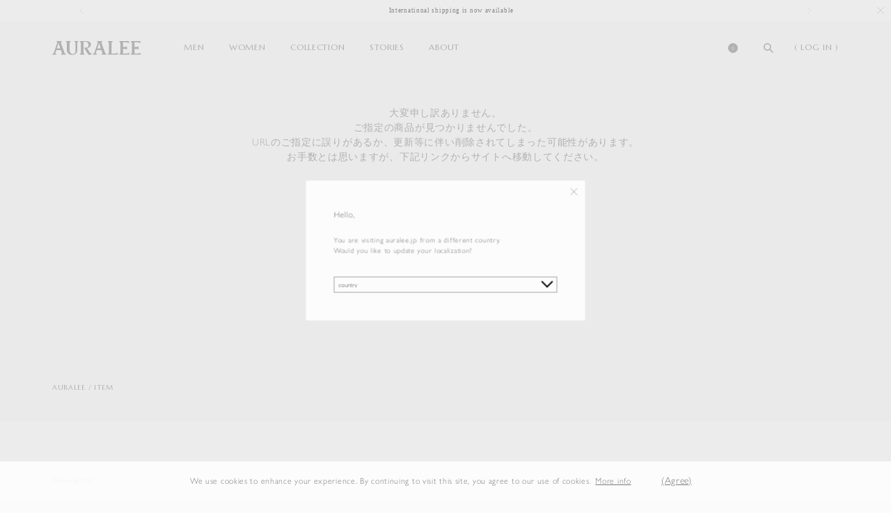

--- FILE ---
content_type: text/html; charset=UTF-8
request_url: https://auralee.jp/item/detail/1_1_A22AS02FC_1/BXC
body_size: 11609
content:

<!DOCTYPE html>
<html lang="en" xmlns:og="http://ogp.me/ns#">
<head>
	<meta charset="UTF-8" />
	<meta http-equiv="content-type" content="text/html; charset=utf-8" />
	<meta http-equiv="Pragma" content="no-cache">
	<meta http-equiv="Cache-Control" content="no-cache">
	<meta http-equiv="Expires" content="-1">
		
		<title>Not Found - AURALEE Official Website</title>
<meta name="description" content="商品詳細のページ｜オーラリー AURALEE Official Website" />
<meta name="keywords" content="AURALEE, オーラリーオンラインストア ,公式 ,通販,Not Found, 商品詳細" />
	<link rel="shortcut icon" href="/favicon16.ico" />

													
	<meta http-equiv="Content-Style-Type" content="text/css" />
	<meta http-equiv="Content-Script-Type" content="text/javascript" />
	<meta name="viewport" content="width=device-width, minimum-scale=1.0, maximum-scale=1.0" />
	<meta name="format-detection" content="telephone=no" />
	
	<link rel='stylesheet' href='//fonts.googleapis.com/css?family=Oswald:400,300' type='text/css'>
	<link rel="stylesheet" href="https://use.typekit.net/snq7pqx.css">
	<link rel="stylesheet" href="//maxcdn.bootstrapcdn.com/font-awesome/4.3.0/css/font-awesome.min.css">
		<link type="text/css" rel="stylesheet" href="https://auralee.jp/assets/front/css/normalize.css?1656900341" />

		<link type="text/css" rel="stylesheet" href="https://auralee.jp/assets/front/css/foundation.min.css?1656900331" />

		<link type="text/css" rel="stylesheet" href="https://auralee.jp/assets/front/css/base.css?1656900324" />

		<link type="text/css" rel="stylesheet" href="https://auralee.jp/assets/front/css/style.css?1671777807" />

		<link type="text/css" rel="stylesheet" href="https://auralee.jp/assets/front/css/item.css?1656900334" />

		<link type="text/css" rel="stylesheet" href="https://auralee.jp/assets/front/css/pure-drawer.css?1656900344" />

		<script type="text/javascript" src="https://auralee.jp/assets/front/js/vendor/modernizr.js?1656900676"></script>

		<script type="text/javascript" src="https://auralee.jp/assets/front/js/vendor/jquery.min.js?1656900674"></script>

	<script>jQuery.migrateMute = true</script>		<script type="text/javascript" src="https://auralee.jp/assets/front/js/vendor/jquery-migrate-3.3.2.js?1656900671"></script>

		<script type="text/javascript" src="https://auralee.jp/assets/front/js/script.js?1764581747"></script>

		<script type="text/javascript" src="https://auralee.jp/assets/front/js/cart_step02.js?1721809997"></script>

	<!--[if lt IE 9]>
		<base href="<: c().config.static_url_base :>" target="_self">

			<script type="text/javascript" src="https://auralee.jp/assets/front/js/vendor/html5shiv.js?1656900670"></script>

			<script type="text/javascript" src="https://auralee.jp/assets/front/js/vendor/nwmatcher-1.2.5-min.js?1656900676"></script>

			<script type="text/javascript" src="https://auralee.jp/assets/front/js/vendor/selectivizr-1.0.3b.js?1656900678"></script>

			<script type="text/javascript" src="https://auralee.jp/assets/front/js/vendor/respond.min.js?1656900678"></script>

	<![endif]-->
			<link type="text/css" rel="stylesheet" href="https://auralee.jp/assets/front/css/swiper-bundle.min.css?1656900349" />

		<link type="text/css" rel="stylesheet" href="https://auralee.jp/assets/front/css/common-style.css?1721809996" />

		<script type="text/javascript" src="https://auralee.jp/assets/front/js/swiper-bundle.min.js?1656900653"></script>

		<script type="text/javascript" src="https://auralee.jp/assets/front/js/auralee.js?1721809997"></script>

	
	<meta property="og:title" content="Not Found - AURALEE Official Website" />
	<meta property="og:type" content="website" />

	<meta property="og:url" content="https://auralee.jp/item/detail/1_1_A22AS02FC_1/BXC" />
	<meta property="og:image" content="" />
	<meta property="og:site_name" content="AURALEE ONLINE STORE" />
	<meta property="og:description" content="商品詳細のページ｜オーラリー AURALEE Official Website" />
	<meta name="twitter:card" content="summary" />

			<script type="text/javascript" src="https://auralee.jp/assets/front/js/lib/jquery.cookie.js?1656900659"></script>

		<script type="text/javascript" src="https://auralee.jp/assets/front/js/jquery.popup.js?1656900647"></script>

	
				<script type="text/javascript" src="https://auralee.jp/assets/front/js/favorite_cookie.js?1686819200"></script>

			<script type="text/javascript" src="https://auralee.jp/assets/front/js/ltvlab/favorite.js?1671514167"></script>

		<script type="text/javascript" src="https://auralee.jp/assets/front/js/ltvlab/cart.js?1671514167"></script>

			<script type="text/javascript">
	window.tr = window.tr || function () {
		tr.q = [];
		tr.q.push(arguments)
	};
	window.sendTrack = window.sendTrack || function (obj, event) {
		obj["sendId"] = "auralee.jp";
		tr.tr_obj = obj;
		tr("send", event);
		tracking();
	}</script>
<script src="//c4.k-crm.jp/tracking.js"></script>
<script type="text/javascript">
	var trackBody = [];
	trackBody["userId"] = "";
	sendTrack(trackBody, "normal");</script>
		
		
			
		
	
	<script type="text/javascript">

	var base_url		= 'https://auralee.jp';
	var base_url_ssl	= 'https://auralee.jp';
	var device_base_url = '/';
	var apis_url_base   = '/apis/';
	var login_cust_id   = '';
	var store_id		= '1';
	var store_name	  = 'AURALEE ONLINE STORE';
	var ga_dimension1   = '';
	</script>

<!--<script type="text/javascript">
	window.dataLayer = window.dataLayer || [];
	function gtag(){
		dataLayer.push(arguments);
	}
	gtag('consent', 'default', {
	'ad_storage': 'denied',
	'analytics_storage': 'denied'
	});
	
	dataLayer.push({
	'event': 'default_consent'
	});
	gtag('js', new Date());
	
	var _ulcc_conf = _ulcc_conf || {};
	_ulcc_conf['domain'] = ''; /**** 対象ドメイン（サブドメインをまたいで管理する場合、ドメインの先頭に「.」をつけてください。例： .example.com ****/
	_ulcc_conf['ga_tracking_id'] = [''];	/**** ここにGAのトラッキングIDを入力（任意） ****/
	_ulcc_conf['cookie_policy_url'] = '/privacypolicy' /**** ここにポリシーページのURLを入力（任意） ****/
	_ulcc_conf['cookie_expiry_days'] = { 'allow': 365, 'deny': 30 }; /**** バナー再表示の期限 ****/

	/* ポップアップの表示オプション（任意） */
	var _ulccwid_options = {
	design: {
		bg_color: "", /* 背景色 */
		text_color: "#6C6C6C", /* 文字色 */
		btn_bg_color: " ", /* 同意ボタンの背景色 */
		btn_text_color: "#6C6C6C" /* 同意ボタンの背景色 */
	},
	content: {
		ja: {
		message: "We use cookies to enhance your experience. By continuing to visit this site, you agree to our use of cookies.",
		message_sp: "We use cookies to enhance your experience. By continuing to visit this site, you agree to our use of cookies.",
		link_text: "More info",
		link_text_sp: "More info",
		link_url: "",
		allow_btn_text: "(Agree)",
		deny_btn_text: " "
		},
		en: {
		message: "",
		message_sp: "",
		link_text: "More info",
		link_text_sp: "More info",
		link_url: "",
		allow_btn_text: "",
		deny_btn_text: ""
		}
	}
	};

	var _ulcc_allow_cookie_function = function(){
	/* 同意選択時に実行したいコードをここに入力 */

	};

	var _ulcc_deny_cookie_function = function(){
	/* 拒否選択時に実行したいコードをここに入力 */

	};

	var _uiconv = _uiconv || []; var _uic = _uic || {}; var _gaq = _gaq || [];
	(function () {
	var js_src = '/assets/front/js/ulcc.min.js'; /* ここにJavaScriptファイルのURLを入力 */
	var style_src = '/assets/front/css/ulcc.min.css'; /* ここにCSSファイルのURLを入力 */

	var cc = document.createElement('script'); cc.type = 'text/javascript'; cc.async = true;
	cc.src = js_src;
	var s = document.getElementsByTagName('script')[0];
	s.parentNode.insertBefore(cc, s);

	for (var i = 0; i < _ulcc_conf['ga_tracking_id'].length; i++) {
		gtag('config', _ulcc_conf['ga_tracking_id'][i], {
		'anonymize_ip': true
		});
	}
	dataLayer.push({
		'event': 'default_consent'
	});
	window.ga = window.ga || function () {
		(ga.q = ga.q || []).push(arguments)
	};ga.l=+new Date;
	for (var i = 0; i < _ulcc_conf['ga_tracking_id'].length; i++) {
		ga('create', _ulcc_conf['ga_tracking_id'][i], {
		'storage': 'none'
		});
		ga('set', 'anonymizeIp', true);
	}

	var head = document.getElementsByTagName('head')[0];
	var link = document.createElement('link');
	link.rel = 'stylesheet';
	link.type = 'text/css';
	link.href = style_src;
	link.media = 'all';
	head.appendChild(link);
	})();
</script>-->

			<script type="text/javascript" src="https://auralee.jp/assets/front/js/jquery.gtm_google_analytics_ec.js?1711690143"></script>

	
		<script type="text/javascript">
	function initializeCustomer(_login_cust_id, _ga_dimension1) {
		SyncDispInit.execute();
			}
	</script>

	<!-- Google Tag Manager -->
	<script>(function(w,d,s,l,i){w[l]=w[l]||[];w[l].push({'gtm.start': new Date().getTime(),event:'gtm.js'});var f=d.getElementsByTagName(s)[0], j=d.createElement(s),dl=l!='dataLayer'?'&l='+l:'';j.async=true;j.src= 'https://www.googletagmanager.com/gtm.js?id='+i+dl;f.parentNode.insertBefore(j,f);})(window,document,'script','dataLayer','GTM-5XSTTWB');</script>
	<!-- End Google Tag Manager -->

	<meta name="robots" content="noindex">


<!--<script type="text/javascript">
$(function() {
	var nav = $('.sp-navi-wrap');
	var navHeight = nav.height();
	var $header = $('header.header');
	var headerHeight = $header.find('.show-for-small-only .main').height();
	var margin = (navHeight + headerHeight) + 'px';

	var offsetTop = nav.offset().top;

	var floatMenu = function() {

		if (Foundation.libs.joyride.is_phone()) {
			if ($(window).scrollTop() > offsetTop) {
				nav.addClass('fixed');
				$header.css('height', margin);
			} else {
				nav.removeClass('fixed');
				$header.removeAttr('style');
			}
		}
	}
	$(window).on("scroll", floatMenu).trigger('scroll');
	$('body').on('touchmove', floatMenu);
});
</script>-->
<script>
$(function(){
	$("#menuBtn").on("click", function() {
		$(".sp-overlay").fadeToggle();
		$(this).toggleClass("active");
	});
});
</script>
<script>
$(function(){
	$("#searchBtn").on("click", function() {
		$(".search-box").fadeToggle();
		$(this).toggleClass("active");
	});
});
</script>
		<script type="application/ld+json">
	{
		"@context": "https://schema.org",
		"@type": "BreadcrumbList",
		"itemListElement":
		[
						{
				"@type": "ListItem",
				"position": 1,
				"item":
				{
					"@id": "https://auralee.jp",
					"name": "HOME"
				}
			}
						,
			{
				"@type": "ListItem",
				"position": 2,
				"item":
				{
																				"@id": "https://auralee.jp/item",
					"name": "ITEM"
				}
			}
					]
	}
</script><script src="/b/d/js.e39243c1.js"></script></head>
<body>
<!-- Google Tag Manager (noscript) -->
<noscript><iframe src="https://www.googletagmanager.com/ns.html?id=GTM-5XSTTWB"
height="0" width="0" style="display:none;visibility:hidden"></iframe></noscript>
<!-- End Google Tag Manager (noscript) -->



<div class="modal-alert-container">
	<div class="modal-alert">
		<a href="" class="close-alert countryaleat-reload"></a>
		<p class="bottom-txt">Hello,</p>
		<p class="">You are visiting auralee.jp from a different country.</p>
		<p class="">Would you like to update your localization?</p>
		<p class="alert-countrytxt" data-input_type="text"></p>
			
			<select id="form_select_country" class="form_order_country order_country" placeholder="国" name="country">
	<option value="" selected="selected">country</option>
	<option value="Afghanistan">Afghanistan</option>
	<option value="&Aring;land Islands">&Aring;land Islands</option>
	<option value="Albania">Albania</option>
	<option value="Algeria">Algeria</option>
	<option value="American Samoa">American Samoa</option>
	<option value="Andorra">Andorra</option>
	<option value="Angola">Angola</option>
	<option value="Anguilla">Anguilla</option>
	<option value="Antarctica">Antarctica</option>
	<option value="Antigua and Barbuda">Antigua and Barbuda</option>
	<option value="Argentina">Argentina</option>
	<option value="Armenia">Armenia</option>
	<option value="Aruba">Aruba</option>
	<option value="Australia">Australia</option>
	<option value="Austria">Austria</option>
	<option value="Azerbaijan">Azerbaijan</option>
	<option value="Bahamas">Bahamas</option>
	<option value="Bahrain">Bahrain</option>
	<option value="Bangladesh">Bangladesh</option>
	<option value="Barbados">Barbados</option>
	<option value="Belarus">Belarus</option>
	<option value="Belgium">Belgium</option>
	<option value="Belize">Belize</option>
	<option value="Benin">Benin</option>
	<option value="Bermuda">Bermuda</option>
	<option value="Bhutan">Bhutan</option>
	<option value="Bolivia, Plurinational State of">Bolivia, Plurinational State of</option>
	<option value="Bonaire, Saint Eustatius and Saba">Bonaire, Saint Eustatius and Saba</option>
	<option value="Bosnia and Herzegovina">Bosnia and Herzegovina</option>
	<option value="Botswana">Botswana</option>
	<option value="Bouvet Island">Bouvet Island</option>
	<option value="Brazil">Brazil</option>
	<option value="British Indian Ocean Territory">British Indian Ocean Territory</option>
	<option value="Brunei Darussalam">Brunei Darussalam</option>
	<option value="Bulgaria">Bulgaria</option>
	<option value="Burkina Faso">Burkina Faso</option>
	<option value="Burundi">Burundi</option>
	<option value="Cambodia">Cambodia</option>
	<option value="Cameroon">Cameroon</option>
	<option value="Canada">Canada</option>
	<option value="Cape Verde">Cape Verde</option>
	<option value="Cayman Islands">Cayman Islands</option>
	<option value="Central African Republic">Central African Republic</option>
	<option value="Chad">Chad</option>
	<option value="Chile">Chile</option>
	<option value="China">China</option>
	<option value="Christmas Island">Christmas Island</option>
	<option value="Cocos (Keeling) Islands">Cocos (Keeling) Islands</option>
	<option value="Colombia">Colombia</option>
	<option value="Comoros">Comoros</option>
	<option value="Congo">Congo</option>
	<option value="Congo, the Democratic Republic of the">Congo, the Democratic Republic of the</option>
	<option value="Cook Islands">Cook Islands</option>
	<option value="Costa Rica">Costa Rica</option>
	<option value="C&ocirc;te d&#039;Ivoire">C&ocirc;te d&#039;Ivoire</option>
	<option value="Croatia">Croatia</option>
	<option value="Cuba">Cuba</option>
	<option value="Cura&ccedil;ao">Cura&ccedil;ao</option>
	<option value="Cyprus">Cyprus</option>
	<option value="Czechia">Czechia</option>
	<option value="Denmark">Denmark</option>
	<option value="Djibouti">Djibouti</option>
	<option value="Dominica">Dominica</option>
	<option value="Dominican Republic">Dominican Republic</option>
	<option value="Ecuador">Ecuador</option>
	<option value="Egypt">Egypt</option>
	<option value="El Salvador">El Salvador</option>
	<option value="Equatorial Guinea">Equatorial Guinea</option>
	<option value="Eritrea">Eritrea</option>
	<option value="Estonia">Estonia</option>
	<option value="Ethiopia">Ethiopia</option>
	<option value="Falkland Islands (Malvinas)">Falkland Islands (Malvinas)</option>
	<option value="Faroe Islands">Faroe Islands</option>
	<option value="Fiji">Fiji</option>
	<option value="Finland">Finland</option>
	<option value="France">France</option>
	<option value="French Guiana">French Guiana</option>
	<option value="French Polynesia">French Polynesia</option>
	<option value="French Southern Territories">French Southern Territories</option>
	<option value="Gabon">Gabon</option>
	<option value="Gambia">Gambia</option>
	<option value="Georgia">Georgia</option>
	<option value="Germany">Germany</option>
	<option value="Ghana">Ghana</option>
	<option value="Gibraltar">Gibraltar</option>
	<option value="Greece">Greece</option>
	<option value="Greenland">Greenland</option>
	<option value="Grenada">Grenada</option>
	<option value="Guadeloupe">Guadeloupe</option>
	<option value="Guam">Guam</option>
	<option value="Guatemala">Guatemala</option>
	<option value="Guernsey">Guernsey</option>
	<option value="Guinea">Guinea</option>
	<option value="Guinea-Bissau">Guinea-Bissau</option>
	<option value="Guyana">Guyana</option>
	<option value="Haiti">Haiti</option>
	<option value="Heard Island and McDonald Islands">Heard Island and McDonald Islands</option>
	<option value="Holy See (Vatican City State)">Holy See (Vatican City State)</option>
	<option value="Honduras">Honduras</option>
	<option value="Hong Kong">Hong Kong</option>
	<option value="Hungary">Hungary</option>
	<option value="Iceland">Iceland</option>
	<option value="India">India</option>
	<option value="Indonesia">Indonesia</option>
	<option value="Iran, Islamic Republic of">Iran, Islamic Republic of</option>
	<option value="Iraq">Iraq</option>
	<option value="Ireland">Ireland</option>
	<option value="Isle of Man">Isle of Man</option>
	<option value="Israel">Israel</option>
	<option value="Italy">Italy</option>
	<option value="Jamaica">Jamaica</option>
	<option value="Japan">Japan</option>
	<option value="Jersey">Jersey</option>
	<option value="Jordan">Jordan</option>
	<option value="Kazakhstan">Kazakhstan</option>
	<option value="Kenya">Kenya</option>
	<option value="Kiribati">Kiribati</option>
	<option value="Korea, Republic of">Korea, Republic of</option>
	<option value="Korea, Democratic People&#039;s Republic of">Korea, Democratic People&#039;s Republic of</option>
	<option value="Kuwait">Kuwait</option>
	<option value="Kyrgyzstan">Kyrgyzstan</option>
	<option value="Lao People&#039;s Democratic Republic">Lao People&#039;s Democratic Republic</option>
	<option value="Latvia">Latvia</option>
	<option value="Lebanon">Lebanon</option>
	<option value="Lesotho">Lesotho</option>
	<option value="Liberia">Liberia</option>
	<option value="Libya">Libya</option>
	<option value="Liechtenstein">Liechtenstein</option>
	<option value="Lithuania">Lithuania</option>
	<option value="Luxembourg">Luxembourg</option>
	<option value="Macau">Macau</option>
	<option value="Macedonia, the former Yugoslav Republic of">Macedonia, the former Yugoslav Republic of</option>
	<option value="Madagascar">Madagascar</option>
	<option value="Malawi">Malawi</option>
	<option value="Malaysia">Malaysia</option>
	<option value="Maldives">Maldives</option>
	<option value="Mali">Mali</option>
	<option value="Malta">Malta</option>
	<option value="Marshall Islands">Marshall Islands</option>
	<option value="Martinique">Martinique</option>
	<option value="Mauritania">Mauritania</option>
	<option value="Mauritius">Mauritius</option>
	<option value="Mayotte">Mayotte</option>
	<option value="Mexico">Mexico</option>
	<option value="Micronesia, Federated States of">Micronesia, Federated States of</option>
	<option value="Moldova, Republic of">Moldova, Republic of</option>
	<option value="Monaco">Monaco</option>
	<option value="Mongolia">Mongolia</option>
	<option value="Montenegro">Montenegro</option>
	<option value="Montserrat">Montserrat</option>
	<option value="Morocco">Morocco</option>
	<option value="Mozambique">Mozambique</option>
	<option value="Myanmar">Myanmar</option>
	<option value="Namibia">Namibia</option>
	<option value="Nauru">Nauru</option>
	<option value="Nepal">Nepal</option>
	<option value="Netherlands">Netherlands</option>
	<option value="New Caledonia">New Caledonia</option>
	<option value="New Zealand">New Zealand</option>
	<option value="Nicaragua">Nicaragua</option>
	<option value="Niger">Niger</option>
	<option value="Nigeria">Nigeria</option>
	<option value="Niue">Niue</option>
	<option value="Norfolk Island">Norfolk Island</option>
	<option value="Northern Mariana Islands">Northern Mariana Islands</option>
	<option value="Norway">Norway</option>
	<option value="Oman">Oman</option>
	<option value="Pakistan">Pakistan</option>
	<option value="Palau">Palau</option>
	<option value="Palestinian Territory, Occupied">Palestinian Territory, Occupied</option>
	<option value="Panama">Panama</option>
	<option value="Papua New Guinea">Papua New Guinea</option>
	<option value="Paraguay">Paraguay</option>
	<option value="Peru">Peru</option>
	<option value="Philippines">Philippines</option>
	<option value="Pitcairn">Pitcairn</option>
	<option value="Poland">Poland</option>
	<option value="Portugal">Portugal</option>
	<option value="Puerto Rico">Puerto Rico</option>
	<option value="Qatar">Qatar</option>
	<option value="R&eacute;union">R&eacute;union</option>
	<option value="Romania">Romania</option>
	<option value="Russian Federation">Russian Federation</option>
	<option value="Rwanda">Rwanda</option>
	<option value="Saint Barth&eacute;lemy">Saint Barth&eacute;lemy</option>
	<option value="Saint Helena, Ascension and Tristan da Cunha">Saint Helena, Ascension and Tristan da Cunha</option>
	<option value="Saint Kitts and Nevis">Saint Kitts and Nevis</option>
	<option value="Saint Lucia">Saint Lucia</option>
	<option value="Saint Martin (French part)">Saint Martin (French part)</option>
	<option value="Saint Pierre and Miquelon">Saint Pierre and Miquelon</option>
	<option value="Saint Vincent and the Grenadines">Saint Vincent and the Grenadines</option>
	<option value="Samoa">Samoa</option>
	<option value="San Marino">San Marino</option>
	<option value="Sao Tome and Principe">Sao Tome and Principe</option>
	<option value="Saudi Arabia">Saudi Arabia</option>
	<option value="Senegal">Senegal</option>
	<option value="Serbia">Serbia</option>
	<option value="Seychelles">Seychelles</option>
	<option value="Sierra Leone">Sierra Leone</option>
	<option value="Singapore">Singapore</option>
	<option value="Sint Maarten (Dutch part)">Sint Maarten (Dutch part)</option>
	<option value="Slovakia">Slovakia</option>
	<option value="Slovenia">Slovenia</option>
	<option value="Solomon Islands">Solomon Islands</option>
	<option value="Somalia">Somalia</option>
	<option value="South Africa">South Africa</option>
	<option value="South Georgia and the South Sandwich Islands">South Georgia and the South Sandwich Islands</option>
	<option value="South Sudan">South Sudan</option>
	<option value="Spain">Spain</option>
	<option value="Sri Lanka">Sri Lanka</option>
	<option value="Sudan">Sudan</option>
	<option value="Suriname">Suriname</option>
	<option value="Svalbard and Jan Mayen">Svalbard and Jan Mayen</option>
	<option value="Swaziland">Swaziland</option>
	<option value="Sweden">Sweden</option>
	<option value="Switzerland">Switzerland</option>
	<option value="Syrian Arab Republic">Syrian Arab Republic</option>
	<option value="Taiwan, Province of China">Taiwan, Province of China</option>
	<option value="Tajikistan">Tajikistan</option>
	<option value="Tanzania, United Republic of">Tanzania, United Republic of</option>
	<option value="Thailand">Thailand</option>
	<option value="Timor-Leste">Timor-Leste</option>
	<option value="Togo">Togo</option>
	<option value="Tokelau">Tokelau</option>
	<option value="Tonga">Tonga</option>
	<option value="Trinidad and Tobago">Trinidad and Tobago</option>
	<option value="Tunisia">Tunisia</option>
	<option value="Turkey">Turkey</option>
	<option value="Turkmenistan">Turkmenistan</option>
	<option value="Turks and Caicos Islands">Turks and Caicos Islands</option>
	<option value="Tuvalu">Tuvalu</option>
	<option value="Uganda">Uganda</option>
	<option value="Ukraine">Ukraine</option>
	<option value="United Arab Emirates">United Arab Emirates</option>
	<option value="United Kingdom">United Kingdom</option>
	<option value="United States">United States</option>
	<option value="United States Minor Outlying Islands">United States Minor Outlying Islands</option>
	<option value="Uruguay">Uruguay</option>
	<option value="Uzbekistan">Uzbekistan</option>
	<option value="Vanuatu">Vanuatu</option>
	<option value="Venezuela, Bolivarian Republic of">Venezuela, Bolivarian Republic of</option>
	<option value="Viet Nam">Viet Nam</option>
	<option value="Virgin Islands, British">Virgin Islands, British</option>
	<option value="Virgin Islands, U.S.">Virgin Islands, U.S.</option>
	<option value="Wallis and Futuna">Wallis and Futuna</option>
	<option value="Western Sahara">Western Sahara</option>
	<option value="Yemen">Yemen</option>
	<option value="Zambia">Zambia</option>
	<option value="Zimbabwe">Zimbabwe</option>
</select>
	</div>
</div>

<!--<div class="fixed-bottom-alert">
	<div class="txt-container">
		We use cookies to enhance your experience. By continuing to visit this site, you agree to our use of cookies. <a href="">More Info</a>
	</div>
	<div class="response-container">
		<a href="" class="close-alert">( Agree )</a>
	</div>
</div>-->

<div id="wrapper">

<!-- header -->


	

<script>
	$(function(){
		let element = $('.header-alert .swiper-wrapper .swiper-slide');
		if (element.length <= 0) {
			$('.header-alert').css('display','none');
		}
	});
</script>

<div id="header-container">
								<div class="header-alert">
				<div class="inner-1206 inner--sp">
					<div class="header-alert-swiper">
						<div class="swiper-wrapper">
							<!-- Alerts -->
							<div class="swiper-slide">
	<p class="alert-text">
　　　　<a href="/news/101">International shipping is now available</a>
　　</p>
</div>
						</div>
						<a href="" class="prev-btn"></a>
						<a href="" class="next-btn"></a>
					</div>
					<a href="" class="close-btn"></a>
				</div>
			</div>
				<!-- SP共通ヘッダー -->
	<header id="sp-header" class="sp_only">
		<div class="header-top">
			<h1 class="site-logo">
				<a href="/">
					<img alt="AURALEE ONLINE STORE" width="129" height="20" src="https://auralee.jp/assets/front/img/logo_dark.svg?1656900374" />
				</a>
			</h1>
			<a href="https://auralee.jp/cart" class="header_cart_count_sp count shopping-cart">0</a>
			<button type="button" class="search--show"></button>
		</div>
				<div id="search-area--sp" class="search-area--sp sp_only">
			<span class="search-txt">Search here...</span>
			<div class="search-box">
				<form action="https://auralee.jp/item" method="get" accept-charset="utf-8">				<input class="submit" name="search" value="" type="submit" id="form_search" />
								<input id="freeword_sp" class="freeword" placeholder="" name="freeword" value="" type="text" />
				</form>			</div>
		</div>
		<div class="header-drawer">
			<div class="sp-drawer-page page1">
				
				<nav class="top-nav">
					<ul>
						<li>
							<a href="https://auralee.jp/item?category_id=3" data-category="men" class="has-submenu">MEN</a>
						</li>
						<li>
							<a href="https://auralee.jp/item?category_id=4" data-category="women" class="has-submenu">WOMEN</a>
						</li>
						<li>
							<a href="https://auralee.jp/collection/" data-category="collection" class="">COLLECTION</a>
						</li>
						<li>
							<a href="javascript:void(0);" data-category="stories" class="has-submenu">STORIES</a>
						</li>
						<li>
							<a href="javascript:void(0);" data-category="about" class="has-submenu">ABOUT</a>
						</li>
					</ul>
				</nav>
			</div>
			<div class="sp-drawer-page page2">
				<div class="sub-menu-container" data-category="men" style="display: none;">
					<h3 class="sub-menu-ttl">MEN</h3>
					<ul class="sub-menu">
						<li>
							<a href="https://auralee.jp/item?category_id=3">View all</a>
						</li>
						<li>
							<a href="https://auralee.jp/item?category_id=3&new_in=1">New in</a>
						</li>
						<li>
							<a href="https://auralee.jp/item?category_id=3&soon=1">Coming soon</a>
						</li>
						
																																													<li>
										<a href="https://auralee.jp/item?category_id=503">OUTERWEAR</a>
									</li>
																																<li>
										<a href="https://auralee.jp/item?category_id=504">KNIT</a>
									</li>
																																<li>
										<a href="https://auralee.jp/item?category_id=505">SHIRTS AND TOPS</a>
									</li>
																																<li>
										<a href="https://auralee.jp/item?category_id=506">PANTS</a>
									</li>
																																<li>
										<a href="https://auralee.jp/item?category_id=507">TEE AND SWEATSHIRTS</a>
									</li>
																																<li>
										<a href="https://auralee.jp/item?category_id=508">SHOES AND ACCESSORIES</a>
									</li>
																																<li>
										<a href="https://auralee.jp/item?category_id=535">HOLIDAY SPECIAL</a>
									</li>
																										</ul>
				</div>
				<div class="sub-menu-container" data-category="women">
					<h3 class="sub-menu-ttl">WOMEN</h3>
					<ul class="sub-menu">
						<li>
							<a href="https://auralee.jp/item?category_id=4">View all</a>
						</li>
						<li>
							<a href="https://auralee.jp/item?category_id=4&new_in=1">New in</a>
						</li>
						<li>
							<a href="https://auralee.jp/item?category_id=4&soon=1">Coming soon</a>
						</li>
						
																																													<li>
										<a href="https://auralee.jp/item?category_id=510">OUTERWEAR</a>
									</li>
																																<li>
										<a href="https://auralee.jp/item?category_id=513">DRESS</a>
									</li>
																																<li>
										<a href="https://auralee.jp/item?category_id=514">KNIT</a>
									</li>
																																<li>
										<a href="https://auralee.jp/item?category_id=515">SHIRTS AND TOPS</a>
									</li>
																																<li>
										<a href="https://auralee.jp/item?category_id=516">PANTS</a>
									</li>
																																<li>
										<a href="https://auralee.jp/item?category_id=517">SKIRT</a>
									</li>
																																<li>
										<a href="https://auralee.jp/item?category_id=518">TEE AND SWEATSHIRTS</a>
									</li>
																																<li>
										<a href="https://auralee.jp/item?category_id=519">SHOES AND ACCESSORIES</a>
									</li>
																																<li>
										<a href="https://auralee.jp/item?category_id=536">HOLIDAY SPECIAL</a>
									</li>
																										</ul>
				</div>
				<div class="sub-menu-container" data-category="stories" style="display: none;">
					<h3 class="sub-menu-ttl">STORIES</h3>
					<ul class="sub-menu">
						<li><a href="https://auralee.jp/projects">PROJECTS</a></li>
						<li><a href="https://auralee.jp/material-matters">MATERIAL MATTERS</a></li>						
					</ul>
				</div>
				<div class="sub-menu-container" data-category="about" style="display: none;">
					<h3 class="sub-menu-ttl">ABOUT</h3>
					<ul class="sub-menu">
						<li>
							<a href="https://auralee.jp/about">AURALEE</a>
						</li>
						<li>
							<a href="https://auralee.jp/store">STORE</a>
						</li>
						<li>
							<a href="https://auralee.jp/stockist">STOCKIST</a>
						</li>
						<li>
							<a href="https://auralee.jp/news">INFORMATION</a>
						</li>
						<li>
							<a href="https://auralee.jp/career">CAREER</a>
						</li>
					</ul>
				</div>
			</div>
			<a href="https://auralee.jp/member" class="login-link">( Log in )</a>
			<a href="" class="back-btn" style="display: none;"></a>
		</div>
		<a href="" class="sp-menu-toggle">
			<div class="line1"></div>
			<div class="line2"></div>
		</a>
	</header>
	<!-- /SP共通ヘッダー -->

	<!-- PC共通ヘッダー -->
	<header id="pc-header" class="pc_only">
		<div class="inner-1206 header-top">
			<div class="flex-left">
				<h1 class="site-logo">
					<a href="/">
						<img alt="AURALEE ONLINE STORE" width="138" height="22" src="https://auralee.jp/assets/front/img/logo_dark.svg?1656900374" />
					</a>
				</h1>
				<nav id="main-nav" class="main-nav">
					<ul>
						<li>
							<a href="https://auralee.jp/item?category_id=3" class="text-link has-submenu" data-category="men">MEN</a>
						</li>
						<li>
							<a href="https://auralee.jp/item?category_id=4" class="text-link has-submenu" data-category="women">WOMEN</a>
						</li>
						<li>
							<a href="https://auralee.jp/collection/" class="text-link" data-category="collection">COLLECTION</a>
						</li>
						<li id="main-nav__stories">
							<a href="javascript:void(0);" class="text-link has-submenu" data-category="stories">STORIES</a>
						</li>
						<li  id="main-nav__about">
							<a href="javascript:void(0);" class="text-link has-submenu" data-category="about">ABOUT</a>
						</li>
					</ul>
				</nav>
			</div>
			<div class="flex-right">
				<nav class="user-nav">
					<ul>
						<li>
							<a href="https://auralee.jp/cart" class="header_cart_count count shopping-cart">0</a>
						</li>
						<li>
							<button type="button" class="search--show"></button>
						</li>
												<li>
							<a href="https://auralee.jp/member" class="text-link">( LOG IN )</a>
						</li>
					</ul>
				</nav>
			</div>
		</div>
				<div id="search-area" class="inner-1206 search-area">
			<div class="flex-right">
				<div class="search-container">
					<span class="search-txt">Search here...</span>
					<div class="search-box">
						<form action="https://auralee.jp/item" method="get" class="search-form" accept-charset="utf-8">						<input class="submit" name="search" value="" type="submit" id="form_search" />
												<input id="freeword_pc" class="freeword" placeholder="" autocomplete="off" name="freeword" value="" type="text" />
						</form>					</div>
				</div>
			</div>
		</div>
		<div class="inner-1206 header-drawer" style="display: none;">
			<div class="flex-left hidden">
				<ul class="sub-menu" data-category="women">
					
					<li>
						<a href="https://auralee.jp/item?category_id=4">View all</a>
					</li>
					<li>
						<a href="https://auralee.jp/item?category_id=4&new_in=1">New in</a>
					</li>
					<li>
						<a href="https://auralee.jp/item?category_id=4&soon=1">Coming soon</a>
					</li>
					
																																							<li>
									<a href="https://auralee.jp/item?category_id=510">OUTERWEAR</a>
								</li>
																												<li>
									<a href="https://auralee.jp/item?category_id=513">DRESS</a>
								</li>
																												<li>
									<a href="https://auralee.jp/item?category_id=514">KNIT</a>
								</li>
																												<li>
									<a href="https://auralee.jp/item?category_id=515">SHIRTS AND TOPS</a>
								</li>
																												<li>
									<a href="https://auralee.jp/item?category_id=516">PANTS</a>
								</li>
																												<li>
									<a href="https://auralee.jp/item?category_id=517">SKIRT</a>
								</li>
																												<li>
									<a href="https://auralee.jp/item?category_id=518">TEE AND SWEATSHIRTS</a>
								</li>
																												<li>
									<a href="https://auralee.jp/item?category_id=519">SHOES AND ACCESSORIES</a>
								</li>
																												<li>
									<a href="https://auralee.jp/item?category_id=536">HOLIDAY SPECIAL</a>
								</li>
																						</ul>
				<ul class="sub-menu" data-category="men">
					<li>
						<a href="https://auralee.jp/item?category_id=3">View all</a>
					</li>
					<li>
						<a href="https://auralee.jp/item?category_id=3&new_in=1">New in</a>
					</li>
					<li>
						<a href="https://auralee.jp/item?category_id=3&soon=1">Coming soon</a>
					</li>
					
																																							<li>
									<a href="https://auralee.jp/item?category_id=503">OUTERWEAR</a>
								</li>
																												<li>
									<a href="https://auralee.jp/item?category_id=504">KNIT</a>
								</li>
																												<li>
									<a href="https://auralee.jp/item?category_id=505">SHIRTS AND TOPS</a>
								</li>
																												<li>
									<a href="https://auralee.jp/item?category_id=506">PANTS</a>
								</li>
																												<li>
									<a href="https://auralee.jp/item?category_id=507">TEE AND SWEATSHIRTS</a>
								</li>
																												<li>
									<a href="https://auralee.jp/item?category_id=508">SHOES AND ACCESSORIES</a>
								</li>
																												<li>
									<a href="https://auralee.jp/item?category_id=535">HOLIDAY SPECIAL</a>
								</li>
																						</ul>
				<ul class="sub-menu sub-menu--col1" id="sub-menu--stories" data-category="stories">
					<li><a href="https://auralee.jp/projects">PROJECTS</a></li>
					<li><a href="https://auralee.jp/material-matters">MATERIAL MATTERS</a></li>					
				</ul>
				<ul class="sub-menu" id="sub-menu--about" data-category="about">
					<li>
						<a href="https://auralee.jp/about">AURALEE</a>
					</li>
					<li>
						<a href="https://auralee.jp/store">STORE</a>
					</li>
					<li>
						<a href="https://auralee.jp/stockist">STOCKIST</a>
					</li>
					<li>
						<a href="https://auralee.jp/news">INFORMATION</a>
					</li>
					<li>
						<a href="https://auralee.jp/career">CAREER</a>
					</li>
				</ul>
			</div>
			<!--<div class="flex-right">
				<div class="search-container" style="display: none;">
					<span class="search-txt">Search here...</span>
					<div class="search-box">
						<form action="https://auralee.jp/item" method="get" class="search-form" accept-charset="utf-8">						<input class="submit" name="search" value="" type="submit" id="form_search" />
												<input id="freeword_pc" class="freeword" placeholder="" autocomplete="off" name="freeword" value="" type="text" />
						</form>					</div>
				</div>
			</div>-->
		</div>
	</header>
	<!-- /PC共通ヘッダー -->
</div>

<!-- header -->

	
		<div id="goods_quick_view" class="reveal-modal" data-reveal=""></div>

				<div class="mainContents regmessageWrapper">
	<div class="mainContentsInner">
		<div class="regmessageArea">
			<div class="row">
				<div class="medium-6 medium-centered small-12 columns end">
					<p class="text-center">
						大変申し訳ありません。<br />
						ご指定の商品が見つかりませんでした。
					</p>
				</div>
				<div class="medium-6 medium-centered small-12 columns">
					<p class="line2 text-center">
						URLのご指定に誤りがあるか、更新等に伴い削除されてしまった可能性があります。<br />
						お手数とは思いますが、下記リンクからサイトへ移動してください。
					</p>
				</div>
			</div>
		</div>

		<div class="buttonArea">
			<div class="row">
				<div class="medium-3 medium-centered small-12 columns end">
					<div class="form-btn single"><a href="http://auralee.jp" class="button buttonWhite">トップページへ</a></div>
				</div>
			</div>
		</div>
	</div>
	<!-- main end -->
</div>

	
	<div class="pankuzu-list-area">
	<div class="inner-1206 inner--sp">
		<!-- bread crumbs -->
		<ol class="pankuzu-list">
						<li class="first"><a href="https://auralee.jp/"><span>AURALEE</span></a></li>
												<li class="child leftArrow last">
					<a href="/item"><span>ITEM</span></a>
							</li>
								</ol>
		<!-- /bread crumbs -->
	</div>
</div>

<!-- footer -->
	<!-- footer -->

	<script type="text/javascript" src="https://auralee.jp/assets/front/js/mailmagazine.js?1662371730"></script>

<footer id="footer">
	<div class="inner-1206 inner--sp">
		<h4 class="footer-subttl">Newsletter</h4>

		<div class="newsletter-form-container"> 
			<form name="mailmagazine" onsubmit="javasctipt:void(0); return false;" action="https://auralee.jp/item/detail/1_1_A22AS02FC_1/BXC" accept-charset="utf-8" method="post">			<input name="fuel_csrf_token" value="e560cd77c52839e555ec05939bd95617f77d78371715357c271b4cb9d4a40bcfc5ee54e2310c4453adc274e46472376e6165f02eab72be843fee26431769e1e6" type="hidden" id="form_fuel_csrf_token" />
			<input name="back_url" value="" type="hidden" id="form_back_url" />
			
			<input placeholder="Enter your e-mail" name="mail" value="" type="text" id="form_mail" />
			<button class="add_mailmagazine_btn" id="form_confirm" name="confirm"></button>
			</form>			<div>
				<p id="mail_error" class="error-messages"></p>
			</div>
		</div>

		<h4 class="footer-subttl">Language and currency</h4>
		<div class="language-currency-container">
			<div class="list-container">
				<a href="" class="has-submenu">English</a>
				<ul class="sub-menu">
					<li>
												<p><a id="footer_lang_ja" value='ja' onClick="change_url(this.id)" href="?lang=ja"><span class="header_lang">Japanese</span></a></p>
											</li>
				</ul>
			</div>
									<div class="list-container">
				<a href="" class="has-submenu">
					USD - &dollar;
					</a>
				<ul class="sub-menu">
					<li>
											<p><a id='JP' onClick="change_cookie(this.id)" href="">JPY - &#165;</a></p>
																					<p><a id='FR' onClick="change_cookie(this.id)" href="">EUR - &euro;</a></p>
																<p><a id='GB' onClick="change_cookie(this.id)" href="">GBP - &#163;</a></p>
																<p><a id='KR' onClick="change_cookie(this.id)" href="">KRW - ₩</a></p>
										</li>
				</ul>
			</div>
		</div>

		<div class="bottom-flex">
			<nav class="footer-nav">
				<ul class="main-menu">
					<li>
						<a href="" class="main-link has-submenu">Help</a>
						<ul class="sub-menu">
							<li>
								<a href="https://auralee.jp/guide">Shopping Guide</a>
							</li>
							<li>
								<a href="https://auralee.jp/faq">Faq</a>
							</li>
							<li>
								<a href="https://auralee.jp/contact">Contact</a>
							</li>
						</ul>
					</li>
					<li>
						<a href="" class="main-link has-submenu">Legal</a>
						<ul class="sub-menu">
							<li>
								<a href="https://auralee.jp/legal">Legal Notice</a>
							</li>
							<li>
								<a href="https://auralee.jp/terms">Terms Of Use</a>
							</li>
							<li>
								<a href="https://auralee.jp/privacypolicy">Privacy Policy</a>
							</li>
						</ul>
					</li>
					<li>
						<a href="https://www.instagram.com/auralee_tokyo/" class="main-link" target="_blank">Instagram</a>
					</li>
					<li>
						<a href="https://www.facebook.com/auralee2015/" class="main-link" target="_blank">Facebook</a>
					</li>
				</ul>
			</nav>
			<p class="copyright-txt">&copy; Auralee</p>
		</div>

	</div>
</footer>
<!--
<footer class="footer">
	<div class="footerWrapper">
		<div class="row">
			<div class="footerMenu">
				<ul>
					<li><a href="https://auralee.jp/guide">ご利用ガイド</a></li>
					<li><a href="https://auralee.jp/legal">特定商取引法</a></li>
	<li><a href="https://auralee.jp/privacy">プライバシーポリシー</a></li>
					<li><a href="https://auralee.jp/faq">ヘルプ・お問い合わせ</a></li>
					<li><a href="https://auralee.jp/shop">ショップリスト</a></li>
					<li><a href="https://auralee.jp/terms">利用規約</a></li>
					<li><a href="https://auralee.jp/company">会社概要</a></li>
				</ul> 
			</div>		</div>
		<div class="copyrightText">
			<div class="row">
				<p>Copyright © 2017 All Rights Reserved.</p>
			</div>
		</div>
	</div>
</footer>-->
<!-- /footer -->

<script>
	var url= new URL(window.location.href);
	var url_value = url.search;
	var result = url_value.indexOf('?');
	var already_result = url_value.indexOf('lang=');
	var url_value_Count = url_value.length;
	function change_url(clicked_id)
	{
		var header_lang = document.getElementById(clicked_id);
		var header_lang_value = header_lang.getAttribute('value');
		var old_href = header_lang.getAttribute('href');
		if(already_result !== -1)
		{
			var lang_start = url_value.indexOf('lang=');
			var lang_end = lang_start + 7;
			var change_lang = url_value.substring(lang_start,lang_end);
			var new_lang = change_lang.slice(0,-2) + header_lang_value;
			var new_lang_url = url_value.replace(change_lang,new_lang)
			header_lang.setAttribute('href', new_lang_url);
		}
		else
		{
			var new_href = old_href.replace('?', '&');
			if(result !== -1) 
			{
				let new_lang_url = url_value +  new_href;
				header_lang.setAttribute('href', new_lang_url);
			}
		}
	}

	function change_cookie(country_code)
	{
		document.cookie = "debug_language=" + country_code + ";path=/";
	}

</script>
<style>
	#footer .newsletter-form-container #mail_error {
		color: #5C5C5C;
		font-family: gill-sans-nova, "Yu Gothic Std", "Yu Gothic Medium", "游ゴシック Medium", YuGothic, "游ゴシック体", sans-serif;
		font-size: 9px;
		margin-bottom: 0;
		margin-top: 5px;
	}
</style>
<!-- /footer -->

	
	
</div>
	
	<!--[if lt IE 9]>
					<link type="text/css" rel="stylesheet" href="https://auralee.jp/assets/front/css/ie8.css?1656900333" />

	<![endif]-->
		<script type="text/javascript" src="https://auralee.jp/assets/front/js/foundation.min.js?1656900640"></script>

	<script>
		Foundation.global.namespace = '';
		$(document).foundation();
	</script>
	<!-- JS用のlabelを設定 -->
	<script type="text/javascript">
		var zip_error_msg = "Cannot find the applicable address.";
</script>

	<div id="windowSize" class="hide">
		<div class="show-for-small-only small"></div>
		<div class="show-for-medium-only medium"></div>
		<div class="show-for-large-up large"></div>
	</div>

		<script>
		/* /assets/front/js/ulcc.min.js からコピー */
		function setCookie (e, t, n, i, o, s) {
			var a = new Date;
			a.setHours(a.getHours() + 24 * (n || 365));
			var r = [e + "=" + t, "expires=" + a.toUTCString(), "path=" + (o || "/")];
			i && r.push("domain=" + i), s && r.push("secure"), document.cookie = r.join(";");
		};
		/* Agree 押下時のイベント */
		$(document).on("click", ".cc-btn.cc-allow", function() {
			/* document.cookie の設定値は、path, domain, secure は /assets/front/js/ulcc.min.js の初期値 */
			setCookie("_ul_cookie_consent", "allow", 365, "", "/", !1);
			/* POPUP を非表示にする */
			$(ulccwidparent).css("display", "none");
		});
	</script>
					<link type="text/css" rel="stylesheet" href="https://auralee.jp/assets/front/css/ulcc.min.css?1670567011" />

		<div id="ulccwidparent">
			<div role="dialog" aria-live="polite" aria-label="cookieconsent" aria-describedby="cookieconsent:desc" class="cc-window cc-banner cc-type-opt-in cc-theme-block cc-bottom" style="color:rgb(108, 108, 108);background-color:rgba(255, 255, 255, 0.95);">
				<span id="cookieconsent:desc" class="cc-inline cc-message">We use cookies to enhance your experience. By continuing to visit this site, you agree to our use of cookies. 
					<a aria-label="learn more about cookies" role="button" tabindex="0" class="cc-link" href="/privacypolicy" rel="noopener noreferrer nofollow" target="_blank" style="color:rgb(108, 108, 108);text-decoration: underline;">More info</a>
				</span>
				<div class="cc-inline cc-compliance cc-highlight">
					<a aria-label="deny cookies" role="button" tabindex="0" class="cc-btn cc-deny"> </a>
					<a aria-label="allow cookies" role="button" tabindex="0" class="cc-btn cc-allow" style="color:rgb(108, 108, 108);text-decoration: underline;border-color: transparent;">(Agree)</a>
				</div>
			</div>
		</div>
	
</body>
</html>


--- FILE ---
content_type: text/css
request_url: https://auralee.jp/assets/front/css/common-style.css?1721809996
body_size: 4903
content:
@charset "UTF-8";
/* Fonts
------------------------------------------------ */
@import url("https://fonts.googleapis.com/css2?family=Marcellus&display=swap");
/*-----------------------------------------
共通
-------------------------------------------*/
body {
  color: #6C6C6C;
  letter-spacing: 0.07em;
  font-family: gill-sans-nova, "Yu Gothic Std", "Yu Gothic Medium", "游ゴシック Medium", YuGothic, "游ゴシック体", sans-serif;
  font-weight: 300;
  font-style: normal;
  background: #FBFBFB;
}

select {
  font-family: inherit;
}

#wrapper {
  padding-top: calc(6.0761346999vw + 44px);
  margin-top: 30px;
}
@media (max-width: 750px) {
  #wrapper {
    padding-top: 91px;
  }
}
#wrapper.no-header-alert {
  margin-top: 0;
}

a {
  transition: opacity 0.3s ease-out;
}

.flex {
  display: flex;
  display: -webkit-flex;
}

@media screen and (min-width: 751px) {
  .sp_only {
    display: none !important;
  }
}
@media (max-width: 750px) {
  .pc_only {
    display: none !important;
  }
  .inner--sp {
    padding-left: 20px;
    padding-right: 20px;
  }
}
@media screen and (min-width: 1024px) {
  .tb_only {
    display: none !important;
  }
}
@media (max-width: 1023px) {
  .tb_hide {
    display: none !important;
  }
}
@media screen and (min-width: 751px) {
  .inner-1206 {
    width: 88.2869692533%;
    margin-left: auto;
    margin-right: auto;
  }
}

/*-----------------------------------------
アラート含め共通ヘッダー
-------------------------------------------*/
#header-container {
  position: fixed;
  left: 0;
  top: 0;
  width: 100%;
  height: auto;
  z-index: 180;
  pointer-events: none;
  transition: 1s;
}
#header-container.hidden {
  transform: translateY(-100%);
}
#header-container .header-alert {
  background: #FFF;
  position: relative;
  pointer-events: auto;
}
@media (max-width: 750px) {
  #header-container .header-alert .inner--sp {
    padding-right: 35px;
  }
}
#header-container .header-alert .header-alert-swiper {
  padding: 8px 50px 8px;
  width: 100%;
  overflow: hidden;
  position: relative;
}
@media (max-width: 1023px) {
  #header-container .header-alert .header-alert-swiper {
    padding-left: 15px;
    padding-right: 15px;
  }
}
#header-container .header-alert .header-alert-swiper .swiper-wrapper .swiper-slide {
  opacity: 0;
  transition: opacity 0.5s;
  transition-delay: 0s;
}
#header-container .header-alert .header-alert-swiper .swiper-wrapper .swiper-slide.swiper-slide-active {
  opacity: 1;
  transition-delay: 0.5s;
}
#header-container .header-alert .header-alert-swiper .swiper-wrapper .swiper-slide .alert-text {
  width: 350px;
  max-width: 100%;
  margin: 0 auto;
  font-family: "Times New Roman", Times, "Yu Gothic Std", "Yu Gothic Medium", "游ゴシック Medium", YuGothic, "游ゴシック体", sans-serif;
  color: #6C6C6C;
  text-align: center;
  font-size: 0.9rem;
  line-height: 1.4rem;
  height: 1.4rem;
  max-height: 1.4rem;
  overflow: hidden;
  white-space: nowrap;
  text-overflow: ellipsis;
}
#header-container .header-alert .header-alert-swiper .prev-btn {
  position: absolute;
  left: 40px;
  top: 50%;
  transform: translateY(-50%);
  width: 5px;
  height: 10px;
  background: url("../img/icon/ico_slider-nav-prev.svg");
  background-repeat: no-repeat;
  background-size: contain;
  background-position: center center;
  z-index: 2;
}
@media (max-width: 1023px) {
  #header-container .header-alert .header-alert-swiper .prev-btn {
    left: 0;
  }
}
#header-container .header-alert .header-alert-swiper .prev-btn:after {
  display: none;
}
#header-container .header-alert .header-alert-swiper .next-btn {
  position: absolute;
  right: 40px;
  top: 50%;
  transform: translateY(-50%);
  width: 5px;
  height: 10px;
  background: url("../img/icon/ico_slider-nav-next.svg");
  background-repeat: no-repeat;
  background-size: contain;
  background-position: center center;
  z-index: 2;
}
@media (max-width: 1023px) {
  #header-container .header-alert .header-alert-swiper .next-btn {
    right: 0;
  }
}
#header-container .header-alert .header-alert-swiper .next-btn:after {
  display: none;
}
#header-container .header-alert .close-btn {
  position: absolute;
  right: 10px;
  top: 50%;
  width: 10px;
  height: 10px;
  background: url("../img/icon/ico-close.svg");
  background-repeat: no-repeat;
  background-size: contain;
  background-position: center center;
  transition: opacity 0.3s;
  transform: translateY(-50%);
}
#header-container .header-alert .close-btn:hover {
  opacity: 0.7;
}

/*-----------------------------------------
PC 共通ヘッダー
-------------------------------------------*/
#pc-header {
  width: 100%;
  pointer-events: auto;
  background: #FBFBFB;
  transition: 0.5s;
}
@media (max-width: 750px) {
  #pc-header {
    padding: 0;
  }
}
#pc-header.drawer-opened {
  background: #FFF;
}
#pc-header.solid-bg {
  background: #FFF;
}
#pc-header.search--show {
  background: white;
}
#pc-header.header-light:not(.drawer-opened):not(.search--show) .header-top .flex-left .site-logo a img {
  filter: invert(100%) brightness(200%) contrast(100%);
}
#pc-header.header-light:not(.drawer-opened):not(.search--show) .header-top .flex-right .user-nav ul li a.shopping-cart {
  background: #FFF;
  color: #6C6C6C;
}
#pc-header.header-light:not(.drawer-opened):not(.search--show) .header-top .flex-right .user-nav ul li .search--show {
  filter: invert(100%) brightness(200%) contrast(100%);
}
#pc-header.header-light:not(.drawer-opened):not(.search--show) .header-top .flex-right .user-nav ul li a.wishlist {
  filter: invert(100%) brightness(200%) contrast(100%);
}
#pc-header.header-light:not(.drawer-opened):not(.search--show) .header-top a.text-link {
  color: #FFF;
  background-image: linear-gradient(#FFF, #FFF);
}
#pc-header.header-light:not(.drawer-opened):not(.search--show) .header-top a.text-link:after {
  background: #FFF;
}
#pc-header .header-top {
  display: flex;
  align-items: center;
  justify-content: space-between;
  height: 6.0761346999vw;
}
#pc-header .header-top .flex-left {
  display: flex;
  align-items: center;
  flex: 0 2 auto;
  width: min(94% - 160px, 585px);
  margin-right: 6%;
}
@media (min-width: 1366px) {
  #pc-header .header-top .flex-left {
    flex: 0 0 auto;
    width: 49.4143484627vw;
  }
}
#pc-header .header-top .flex-left .site-logo {
  flex: 0 0 auto;
  width: 14.7877013177vw;
}
#pc-header .header-top .flex-left .site-logo a {
  display: block;
  width: 10.0292825769vw;
}
#pc-header .header-top .flex-left .site-logo a img {
  display: block;
  width: 100%;
  height: auto;
  transition: 0.25s;
}
#pc-header .header-top .flex-left .main-nav {
  flex: 0 2 100%;
}
@media (min-width: 1366px) {
  #pc-header .header-top .flex-left .main-nav {
    max-width: 28.0380673499vw;
  }
}
@media (min-width: 1366px) and (min-width: 1920px) {
  #pc-header .header-top .flex-left .main-nav {
    max-width: 29.8958333333vw;
  }
}
#pc-header .header-top .flex-left .main-nav ul {
  display: flex;
  align-items: center;
  justify-content: space-between;
}
#pc-header .header-top .flex-left .main-nav ul li {
  list-style-type: none;
}
#pc-header .header-top .flex-right {
  flex: 0 2 auto;
  width: 160px;
  min-width: 110px;
}
@media (min-width: 1366px) {
  #pc-header .header-top .flex-right {
    flex: 0 0 auto;
    width: 11.1273792094vw;
  }
}
#pc-header .header-top .flex-right .user-nav ul {
  display: flex;
  align-items: center;
  justify-content: flex-end;
}
#pc-header .header-top .flex-right .user-nav ul li {
  list-style-type: none;
}
#pc-header .header-top .flex-right .user-nav ul li:not(:last-child) {
  margin-right: 30px;
}
#pc-header .header-top .flex-right .user-nav ul li a.shopping-cart {
  display: block;
  width: 28px;
  height: 28px;
  background: #6C6C6C;
  color: #FFF;
  font-size: 15px;
  text-align: center;
  line-height: 28px;
  border-radius: 14px;
  font-family: gill-sans-nova, "Yu Gothic Std", "Yu Gothic Medium", "游ゴシック Medium", YuGothic, "游ゴシック体", sans-serif;
  white-space: nowrap;
  padding-left: 1px;
  padding-right: 0;
  transition: 0.25s;
  transform: scale(0.5);
}
#pc-header .header-top .flex-right .user-nav ul li .search--show {
  display: block;
  width: 14px;
  height: 14px;
  background: url("../img/icon/ico-search.svg");
  background-repeat: no-repeat;
  background-size: contain;
  background-position: center center;
  transition: 0.25s;
}
#pc-header .header-top .flex-right .user-nav ul li a.wishlist {
  display: block;
  width: 14px;
  height: 14px;
  background: url("../img/icon/ico_wishlist.svg");
  background-repeat: no-repeat;
  background-size: 12px;
  background-position: center center;
  transition: 0.25s;
}
#pc-header .header-top a.text-link {
  font-family: "Marcellus", "Yu Gothic Std", "Yu Gothic Medium", "游ゴシック Medium", YuGothic, "游ゴシック体", sans-serif;
  color: #6C6C6C;
  font-size: 1.2rem;
  line-height: 1.3rem;
  padding: 3px 0;
  white-space: nowrap;
  position: relative;
  transition: 1s;
  background-image: linear-gradient(#6C6C6C, #6C6C6C);
  background-size: 0% 1px;
  background-position-y: 100%;
  background-position-x: 100%;
  background-repeat: no-repeat;
  transition: background-size 0.25s ease-in-out;
  transition-delay: 0s;
}
#pc-header .header-top a.text-link:hover, #pc-header .header-top a.text-link.active {
  opacity: 1;
  background-size: 100% 1px;
  background-position-x: 0%;
  transition-delay: 0.25s;
}
#pc-header .search-area,
#pc-header .header-drawer {
  padding-top: 14px;
  display: flex;
  justify-content: space-between;
  align-items: flex-start;
  padding-left: 14.7877013177vw;
}
#pc-header .search-area .flex-left,
#pc-header .header-drawer .flex-left {
  flex: 0 0 auto;
  width: 100%;
  margin-right: 20px;
  opacity: 1;
  transition: opacity 0.4s;
  min-height: 15rem;
}
@media (min-width: 1366px) {
  #pc-header .search-area .flex-left,
  #pc-header .header-drawer .flex-left {
    flex: 0 0 auto;
    width: 44.6559297218vw;
  }
}
#pc-header .search-area .flex-left.hidden,
#pc-header .header-drawer .flex-left.hidden {
  opacity: 0;
  transition: opacity 0s;
}
#pc-header .search-area .flex-left .sub-menu,
#pc-header .header-drawer .flex-left .sub-menu {
  display: flex;
  flex-flow: column wrap;
  justify-content: flex-start;
  align-items: flex-start;
  align-content: flex-start;
  height: 13.5rem;
  width: 100%;
}
#pc-header .search-area .flex-left .sub-menu li,
#pc-header .header-drawer .flex-left .sub-menu li {
  display: block;
  width: auto;
  padding-right: 60px;
  min-height: 2.8rem;
  margin-bottom: 1.4rem;
}
@media (max-width: 1023px) {
  #pc-header .search-area .flex-left .sub-menu li,
  #pc-header .header-drawer .flex-left .sub-menu li {
    max-width: 25%;
    padding-right: 40px;
  }
}
#pc-header .search-area .flex-left .sub-menu li a,
#pc-header .header-drawer .flex-left .sub-menu li a {
  font-size: 1.2rem;
  line-height: 1.4rem;
  font-family: "Marcellus", "Yu Gothic Std", "Yu Gothic Medium", "游ゴシック Medium", YuGothic, "游ゴシック体", sans-serif;
  color: #6C6C6C;
}
#pc-header .search-area .flex-left #sub-menu--stories,
#pc-header .header-drawer .flex-left #sub-menu--stories {
  --sub-menu--stories-padding-left: 0;
  padding-left: var(--sub-menu--stories-padding-left);
}
#pc-header .search-area .flex-left #sub-menu--about,
#pc-header .header-drawer .flex-left #sub-menu--about {
  --sub-menu--about-padding-left: 0;
  padding-left: var(--sub-menu--about-padding-left);
}
@media (max-width: 1023px) {
  #pc-header .search-area .flex-left .sub-menu--col1 li,
  #pc-header .header-drawer .flex-left .sub-menu--col1 li {
    max-width: 100%;
  }
}
#pc-header .search-area .flex-right,
#pc-header .header-drawer .flex-right {
  /*display: none;

  align-self: flex-end;
  flex: 0 2 auto;
  width: 236px;
  margin-bottom: 3.6rem;
  @media (min-width: 1366px){
  	flex: 0 0 auto;
  	width: 236px;
  }
  .search-txt{
  	display: block;
  	font-size: 1.2rem;
  	line-height: 1.8rem;
  	font-family: $GillSans;
  }
  .search-box{
  	position: relative;
  	#freeword_pc{
  		border: none;
  		box-shadow: none;
  		border-bottom: solid 1px $darkGray;
  		height: 28px;
  		padding-right: 26px;
  		padding-left: 0;
  		background: none;
  		&:focus{
  			background: none;
  		}
  	}
  	#form_search{
  		position: absolute;
  		right: 0;
  		top: 50%;
  		transform: translateY(-50%);
  		width: 21px;
  		height: 11px;
  		border: none;
  		background: url("../img/icon/ico_search-arrow.svg");
  		background-repeat: no-repeat;
  		background-size: contain;
  		background-position: right center;
  	}
  }*/
}
#pc-header .search-area {
  height: 180px;
  display: none;
}
#pc-header .search-area .flex-right {
  display: block;
  align-self: flex-end;
  flex: 0 2 auto;
  width: 236px;
  margin-bottom: 3.6rem;
  margin-left: auto;
}
@media (min-width: 1366px) {
  #pc-header .search-area .flex-right {
    flex: 0 0 auto;
    width: 236px;
  }
}
#pc-header .search-area .flex-right .search-txt {
  display: block;
  font-size: 1.2rem;
  line-height: 1.8rem;
  font-family: gill-sans-nova, "Yu Gothic Std", "Yu Gothic Medium", "游ゴシック Medium", YuGothic, "游ゴシック体", sans-serif;
}
#pc-header .search-area .flex-right .search-container {
  display: none;
}
#pc-header .search-area .flex-right .search-box {
  position: relative;
}
#pc-header .search-area .flex-right .search-box #freeword_pc {
  border: none;
  box-shadow: none;
  border-bottom: solid 1px #6C6C6C;
  height: 28px;
  padding-right: 26px;
  padding-left: 0;
  background: none;
}
#pc-header .search-area .flex-right .search-box #freeword_pc:focus {
  background: none;
}
#pc-header .search-area .flex-right .search-box #form_search {
  position: absolute;
  right: 0;
  top: 50%;
  transform: translateY(-50%);
  width: 21px;
  height: 11px;
  border: none;
  background: url("../img/icon/ico_search-arrow.svg");
  background-repeat: no-repeat;
  background-size: contain;
  background-position: right center;
}

/*-----------------------------------------
SP 共通ヘッダー
-------------------------------------------*/
#sp-header {
  padding: 0;
  width: 100%;
  pointer-events: auto;
  position: relative;
}
#sp-header.solid-bg {
  background: #FFF;
}
#sp-header.search--show {
  background: white;
}
#sp-header.drawer-opened .header-drawer {
  transform: none;
}
#sp-header.drawer-opened .header-drawer .sp-drawer-page {
  transition: 1s;
}
#sp-header.header-light:not(.search--show) .header-top .site-logo a img {
  filter: invert(100%) brightness(200%) contrast(100%);
}
#sp-header.header-light:not(.search--show) .header-top a.shopping-cart {
  background: #FFF;
  color: #6C6C6C;
}
#sp-header.header-light:not(.search--show) .header-top a.wishlist {
  filter: invert(100%) brightness(200%) contrast(100%);
}
#sp-header.header-light:not(.search--show) .header-top .search--show {
  filter: invert(100%) brightness(200%) contrast(100%);
}
#sp-header.header-light:not(.search--show) .sp-menu-toggle .line1 {
  background: #FFF;
}
#sp-header.header-light:not(.search--show) .sp-menu-toggle .line2 {
  background: #FFF;
}
#sp-header .header-top {
  height: 60px;
  position: relative;
}
#sp-header .header-top .site-logo {
  position: absolute;
  left: 20px;
  top: 20px;
  width: 129px;
}
#sp-header .header-top .site-logo a {
  display: block;
  font-size: 0;
}
#sp-header .header-top .site-logo a img {
  width: 100%;
  height: auto;
  transition: 1s;
}
#sp-header .header-top a.shopping-cart {
  position: absolute;
  right: 89px;
  top: 15px;
  display: block;
  width: 32px;
  height: 32px;
  background: #6C6C6C;
  color: #FFF;
  font-size: 16.5px;
  text-align: center;
  line-height: 31px;
  border-radius: 16px;
  font-family: gill-sans-nova, "Yu Gothic Std", "Yu Gothic Medium", "游ゴシック Medium", YuGothic, "游ゴシック体", sans-serif;
  white-space: nowrap;
  transition: 1s;
  padding-left: 1px;
  padding-right: 0;
  transform: scale(0.5);
}
@media (min-width: 376px) {
  #sp-header .header-top a.shopping-cart {
    padding-left: 0;
  }
}
#sp-header .header-top a.wishlist {
  position: absolute;
  right: 64px;
  top: 23px;
  display: block;
  width: 14px;
  height: 14px;
  background: url("../img/icon/ico_wishlist.svg");
  background-repeat: no-repeat;
  background-size: 13px;
  background-position: center center;
  transition: 1s;
}
#sp-header .header-top .search--show {
  position: absolute;
  right: 64px;
  top: 23px;
  display: block;
  width: 16px;
  height: 16px;
  background: url("../img/icon/ico-search.svg");
  background-repeat: no-repeat;
  background-size: contain;
  background-position: center center;
  transition: 1s;
}
#sp-header .sp-menu-toggle {
  display: block;
  position: absolute;
  right: 20px;
  top: 19px;
  width: 24px;
  height: 24px;
}
#sp-header .sp-menu-toggle.is-open .line1 {
  transform: rotate(45deg);
  animation: 1s sp-menu-toggle-line1;
}
#sp-header .sp-menu-toggle.is-open .line2 {
  transform: rotate(-45deg);
  animation: 1s sp-menu-toggle-line2;
}
#sp-header .sp-menu-toggle .line1 {
  position: absolute;
  width: 24px;
  height: 1px;
  background: #6C6C6C;
  top: 50%;
  left: 0;
  transition: 1s;
  transform-origin: center;
  transform: translateY(-5px);
}
#sp-header .sp-menu-toggle .line2 {
  position: absolute;
  width: 24px;
  height: 1px;
  background: #6C6C6C;
  top: 50%;
  left: 0;
  transition: 1s;
  transform-origin: center;
  transform: translateY(4px);
}
#sp-header .search-area--sp {
  padding: 40px 20px 50px;
  display: none;
}
#sp-header .search-area--sp .search-txt {
  display: block;
  font-size: 1.2rem;
  line-height: 1.8rem;
  font-family: gill-sans-nova, "Yu Gothic Std", "Yu Gothic Medium", "游ゴシック Medium", YuGothic, "游ゴシック体", sans-serif;
}
#sp-header .search-area--sp .search-box {
  position: relative;
}
#sp-header .search-area--sp .search-box #freeword_sp {
  border: none;
  box-shadow: none;
  border-bottom: solid 1px #6C6C6C;
  height: 28px;
  padding-right: 26px;
  padding-left: 0;
  background: none;
  width: 100%;
}
#sp-header .search-area--sp .search-box #freeword_sp:focus {
  background: none;
}
#sp-header .search-area--sp .search-box #form_search {
  position: absolute;
  right: 0;
  top: 50%;
  transform: translateY(-50%);
  width: 21px;
  height: 11px;
  border: none;
  background: url("../img/icon/ico_search-arrow.svg");
  background-repeat: no-repeat;
  background-size: contain;
  background-position: right center;
}
#sp-header .header-drawer {
  position: fixed;
  top: 0;
  left: 0;
  height: 100%;
  width: 100%;
  transform: translateX(100%);
  transition: 0.5s;
  background: #FFF;
  overflow: hidden;
}
#sp-header .header-drawer a.back-btn {
  position: absolute;
  left: 20px;
  top: 60px;
  height: 20px;
  width: 10px;
  background: url("../img/icon/ico_sp-nav-back-arrow.svg");
  background-repeat: no-repeat;
  background-size: contain;
  background-position: left center;
}
#sp-header .header-drawer .sp-drawer-page {
  display: block;
  height: calc(100% - 170px);
  overflow-y: auto;
  position: absolute;
  width: 100%;
  padding-left: 20px;
  padding-right: 20px;
  transition: 0s;
  top: 90px;
}
#sp-header .header-drawer .sp-drawer-page.slide-left {
  transform: translateX(-100%);
}
#sp-header .header-drawer .page1 {
  left: 0;
  padding-top: 5px;
}
#sp-header .header-drawer .page1 .top-nav ul li {
  list-style-type: none;
  margin-bottom: 49px;
}
#sp-header .header-drawer .page1 .top-nav ul li a {
  color: #6C6C6C;
  font-size: 1.4rem;
  font-family: "Marcellus", "Yu Gothic Std", "Yu Gothic Medium", "游ゴシック Medium", YuGothic, "游ゴシック体", sans-serif;
}
#sp-header .header-drawer .page2 {
  left: 100%;
  padding-top: 26px;
}
#sp-header .header-drawer .page2 .sub-menu-container .sub-menu-ttl {
  font-family: "Marcellus", "Yu Gothic Std", "Yu Gothic Medium", "游ゴシック Medium", YuGothic, "游ゴシック体", sans-serif;
  font-size: 2rem;
  line-height: 1;
  margin-bottom: 30px;
  color: #6C6C6C;
}
#sp-header .header-drawer .page2 .sub-menu-container .sub-menu {
  padding-left: 20px;
}
#sp-header .header-drawer .page2 .sub-menu-container .sub-menu li {
  margin-bottom: 34px;
}
#sp-header .header-drawer .page2 .sub-menu-container .sub-menu li:last-child {
  margin-bottom: 0;
}
#sp-header .header-drawer .page2 .sub-menu-container .sub-menu li a {
  font-family: "Marcellus", "Yu Gothic Std", "Yu Gothic Medium", "游ゴシック Medium", YuGothic, "游ゴシック体", sans-serif;
  font-size: 1.2rem;
  color: #6C6C6C;
}
#sp-header .header-drawer .login-link {
  position: absolute;
  bottom: 32px;
  left: 20px;
  font-size: 1.5rem;
  color: #6C6C6C;
  font-family: "Marcellus", "Yu Gothic Std", "Yu Gothic Medium", "游ゴシック Medium", YuGothic, "游ゴシック体", sans-serif;
}

@keyframes sp-menu-toggle-line1 {
  0% {
    transform: translateY(-5px);
  }
  33% {
    transform: none;
  }
  67% {
    transform: none;
  }
  100% {
    transform: rotate(45deg);
  }
}
@keyframes sp-menu-toggle-line2 {
  0% {
    transform: translateY(4px);
  }
  33% {
    transform: none;
  }
  67% {
    transform: none;
  }
  100% {
    transform: rotate(-45deg);
  }
}
/*-----------------------------------------
パンクズリスト
-------------------------------------------*/
.pankuzu-list-area {
  margin-top: 200px;
  margin-bottom: 40px;
  margin-bottom: -160px;
}
@media (max-width: 750px) {
  .pankuzu-list-area {
    margin-top: 100px;
    margin-bottom: -80px;
  }
}
.pankuzu-list-area .pankuzu-list li {
  display: inline-block;
  font-size: 1rem;
  line-height: 1.2rem;
  color: #6C6C6C;
  letter-spacing: 0.07em;
  font-family: "Marcellus", "Yu Gothic Std", "Yu Gothic Medium", "游ゴシック Medium", YuGothic, "游ゴシック体", sans-serif;
}
.pankuzu-list-area .pankuzu-list li:not(:last-child):after {
  content: " / ";
}
.pankuzu-list-area .pankuzu-list li a {
  text-decoration: none;
  transition: 0.3s;
  color: #6C6C6C;
}
.pankuzu-list-area .pankuzu-list li a:hover {
  opacity: 0.7;
  text-decoration: none;
}

/*-----------------------------------------
共通フッター
-------------------------------------------*/
#footer {
  background: #FFF;
  color: #6C6C6C;
  padding: 77px 0 100px;
  margin-top: 200px;
}
@media (max-width: 750px) {
  #footer {
    padding: 37px 0 23px;
    margin-top: 100px;
  }
}
#footer .footer-subttl {
  font-family: gill-sans-nova, "Yu Gothic Std", "Yu Gothic Medium", "游ゴシック Medium", YuGothic, "游ゴシック体", sans-serif;
  color: #6C6C6C;
  font-size: 1.2rem;
  margin-bottom: 27px;
}
#footer .newsletter-form-container {
  margin-top: 36px;
  width: 335px;
  max-width: 100%;
  margin-bottom: 58px;
  position: relative;
}
@media (max-width: 750px) {
  #footer .newsletter-form-container {
    width: 100%;
    margin-bottom: 69px;
  }
}
#footer .newsletter-form-container form {
  position: relative;
}
#footer .newsletter-form-container form #form_mail {
  border: none;
  box-shadow: none;
  border-bottom: solid 1px #6C6C6C;
  height: 36px;
  padding-right: 34px;
  padding-left: 0;
  background: none;
  font-size: 1.2rem;
}
#footer .newsletter-form-container form #form_mail:focus {
  background: none;
}
#footer .newsletter-form-container form #form_confirm {
  position: absolute;
  right: 8px;
  top: 50%;
  transform: translateY(-50%);
  width: 21px;
  height: 11px;
  border: none;
  background: url("../img/icon/ico_search-arrow.svg");
  background-repeat: no-repeat;
  background-size: contain;
  background-position: right center;
}
#footer .newsletter-form-container .error-messages {
  color: #6C6C6C;
  font-size: 0.9rem;
  margin-bottom: 0;
  margin-top: 0;
}
#footer .newsletter-form-container .error-messages li {
  margin-top: 9px;
  margin-bottom: 0;
}
#footer .newsletter-form-container #mail_error {
  color: #5C5C5C;
  font-family: "Marcellus", "Yu Gothic Pro", "Yu Gothic Medium", "游ゴシック Medium", YuGothic, "游ゴシック体", sans-serif;
  font-size: 8px;
  margin-bottom: 0;
  margin-top: 5px;
}
#footer .language-currency-container {
  display: flex;
  align-items: flex-start;
  justify-content: flex-start;
  margin-bottom: 63px;
}
@media (max-width: 750px) {
  #footer .language-currency-container {
    margin-bottom: 65px;
  }
}
#footer .language-currency-container .list-container {
  position: relative;
  font-family: gill-sans-nova, "Yu Gothic Std", "Yu Gothic Medium", "游ゴシック Medium", YuGothic, "游ゴシック体", sans-serif;
  font-size: 1.2rem;
  white-space: nowrap;
  color: #6C6C6C;
}
#footer .language-currency-container .list-container:not(:last-child) {
  padding-right: 17px;
  margin-right: 19px;
}
#footer .language-currency-container .list-container:not(:last-child):after {
  position: absolute;
  content: "";
  display: block;
  right: 0;
  top: 0.2rem;
  height: 1.2rem;
  width: 1px;
  background: #6C6C6C;
}
#footer .language-currency-container .list-container .has-submenu {
  color: #6C6C6C;
}
#footer .language-currency-container .list-container .has-submenu:after {
  display: inline-block;
  content: "";
  margin-left: 7px;
  margin-bottom: 0.2rem;
  height: 0.5rem;
  width: 1rem;
  background: url("../img/icon/ico_dropdown_arrow.svg");
  background-repeat: no-repeat;
  background-size: contain;
  background-position: center center;
  transition: 0.5s;
}
#footer .language-currency-container .list-container .has-submenu.is-open:after {
  transform: rotate(-180deg);
}
#footer .language-currency-container .list-container .sub-menu {
  display: none;
  margin-bottom: -20px;
}
@media (max-width: 750px) {
  #footer .language-currency-container .list-container .sub-menu {
    margin-bottom: 0;
  }
}
#footer .language-currency-container .list-container .sub-menu li {
  margin-top: 36px;
}
#footer .language-currency-container .list-container .sub-menu li a {
  font-family: gill-sans-nova, "Yu Gothic Std", "Yu Gothic Medium", "游ゴシック Medium", YuGothic, "游ゴシック体", sans-serif;
  font-size: 1.2rem;
  white-space: nowrap;
  color: #6C6C6C;
}
#footer .bottom-flex {
  display: flex;
  align-items: flex-start;
  justify-content: space-between;
  position: relative;
  padding-right: 60px;
}
@media (max-width: 750px) {
  #footer .bottom-flex {
    display: block;
    padding-right: 0;
  }
}
#footer .bottom-flex .footer-nav {
  flex: 0 2 auto;
  width: 800px;
}
@media (max-width: 750px) {
  #footer .bottom-flex .footer-nav {
    width: 100%;
  }
}
#footer .bottom-flex .footer-nav .main-menu {
  width: 100%;
  display: flex;
  align-items: flex-start;
  justify-content: flex-start;
}
@media (max-width: 750px) {
  #footer .bottom-flex .footer-nav .main-menu {
    display: block;
  }
}
#footer .bottom-flex .footer-nav .main-menu li {
  flex: 0 0 20%;
  padding-right: 15px;
}
@media (max-width: 750px) {
  #footer .bottom-flex .footer-nav .main-menu li {
    width: 100%;
    padding-right: 0;
    margin-bottom: 36px;
  }
}
#footer .bottom-flex .footer-nav .main-menu li .main-link {
  display: inline-block;
  font-size: 1.2rem;
  line-height: 1.4rem;
  color: #6C6C6C;
}
@media (max-width: 750px) {
  #footer .bottom-flex .footer-nav .main-menu li .main-link.has-submenu {
    display: inline-block;
    width: 5.5rem;
    position: relative;
  }
}
#footer .bottom-flex .footer-nav .main-menu li .main-link.has-submenu:after {
  display: inline-block;
  content: "";
  margin-left: 7px;
  height: 0.5rem;
  width: 1rem;
  margin-bottom: 0.2rem;
  background: url("../img/icon/ico_dropdown_arrow.svg");
  background-repeat: no-repeat;
  background-size: contain;
  background-position: center center;
  transition: 0.5s;
}
@media (max-width: 750px) {
  #footer .bottom-flex .footer-nav .main-menu li .main-link.has-submenu:after {
    position: absolute;
    right: 0;
    top: 0.6rem;
  }
}
#footer .bottom-flex .footer-nav .main-menu li .main-link.has-submenu.is-open:after {
  transform: rotate(-180deg);
}
#footer .bottom-flex .footer-nav .main-menu li .sub-menu {
  display: none;
  padding-left: 20px;
  margin-left: 0;
}
#footer .bottom-flex .footer-nav .main-menu li .sub-menu li {
  margin-top: 36px;
  margin-bottom: 0;
}
#footer .bottom-flex .footer-nav .main-menu li .sub-menu li a {
  font-size: 1.2rem;
  color: #6C6C6C;
}
#footer .bottom-flex .copyright-txt {
  position: absolute;
  right: 0;
  bottom: 0;
  white-space: nowrap;
  font-family: gill-sans-nova, "Yu Gothic Std", "Yu Gothic Medium", "游ゴシック Medium", YuGothic, "游ゴシック体", sans-serif;
  font-size: 0.9rem;
  line-height: 1.4rem;
  margin-top: 0.5rem;
  text-align: right;
}
@media (max-width: 750px) {
  #footer .bottom-flex .copyright-txt {
    position: static;
    margin-left: 0;
    margin-top: 59px;
    font-size: 0.7rem;
    text-align: left;
  }
}

/*-----------------------------------------
アラートメッセージ
-------------------------------------------*/
.modal-alert-container {
  position: fixed;
  width: 100%;
  height: 100%;
  top: 0;
  left: 0;
  background: rgba(224, 224, 224, 0.6);
  z-index: 190;
}
.modal-alert-container .modal-alert {
  position: fixed;
  left: 50%;
  top: 50%;
  width: 401px;
  max-width: calc(100% - 40px);
  height: auto;
  max-height: calc(100vh - 100px);
  transform: translate(-50%, -50%);
  background: #FDFCFC;
  padding: 40px;
  overflow-y: auto;
}
.modal-alert-container .modal-alert .alert-ttl {
  font-family: "Marcellus", "Yu Gothic Std", "Yu Gothic Medium", "游ゴシック Medium", YuGothic, "游ゴシック体", sans-serif;
  font-size: 1.8rem;
  margin-bottom: 20px;
  color: #6C6C6C;
}
@media (max-width: 750px) {
  .modal-alert-container .modal-alert .alert-ttl {
    font-size: 1.5rem;
  }
}
.modal-alert-container .modal-alert .alert-txt {
  font-family: "Times New Roman", Times, "Yu Gothic Std", "Yu Gothic Medium", "游ゴシック Medium", YuGothic, "游ゴシック体", sans-serif;
  font-size: 1.2rem;
  line-height: 1.8rem;
  color: #6C6C6C;
  margin-bottom: 40px;
}
.modal-alert-container .modal-alert .alert-countrytxt {
  font-family: "Times New Roman", Times, "Yu Gothic Std", "Yu Gothic Medium", "游ゴシック Medium", YuGothic, "游ゴシック体", sans-serif;
  font-size: 1.2rem;
  line-height: 1.8rem;
  color: #6C6C6C;
  margin-bottom: 30px;
}
.modal-alert-container .modal-alert .bottom-txt {
  font-family: gill-sans-nova, "Yu Gothic Std", "Yu Gothic Medium", "游ゴシック Medium", YuGothic, "游ゴシック体", sans-serif;
  font-size: 1.2rem;
  color: #6C6C6C;
  margin-bottom: 20px;
}
.modal-alert-container .modal-alert .bottom-txt a {
  color: #6C6C6C;
  text-decoration: underline;
}
.modal-alert-container .modal-alert form input[type=checkbox] + label {
  font-size: 1rem;
  color: #6C6C6C;
  margin-left: 0;
  padding-left: 1.4rem;
}
.modal-alert-container .modal-alert form input[type=checkbox] + label:before {
  width: 0.9rem;
  height: 0.9rem;
  top: 0.35rem;
  border: solid 1px #6C6C6C;
}
.modal-alert-container .modal-alert form input[type=checkbox] + label:after {
  left: 0.4rem;
  width: 0.5rem;
  height: 0.9rem;
  top: 53%;
}
.modal-alert-container .modal-alert form input[type=checkbox]:checked + label:after {
  border-right: 1.5px solid #6C6C6C;
  border-bottom: 1.5px solid #6C6C6C;
}
.modal-alert-container .modal-alert .close-alert {
  position: absolute;
  right: 11px;
  top: 11px;
  width: 10px;
  height: 10px;
  background: url("../img/icon/ico-close.svg");
  background-repeat: no-repeat;
  background-size: contain;
  background-position: center center;
  transition: opacity 0.3s;
}
.modal-alert-container .modal-alert .close-alert:hover {
  opacity: 0.7;
}

.fixed-bottom-alert {
  position: fixed;
  bottom: 0;
  left: 0;
  width: 100%;
  background: #FFF;
  padding: 32px 40px 34px;
  z-index: 200;
  display: flex;
  align-items: center;
  justify-content: center;
}
@media (max-width: 750px) {
  .fixed-bottom-alert {
    display: block;
    padding: 30px 60px 20px;
  }
}
.fixed-bottom-alert .txt-container {
  font-family: "Times New Roman", Times, "Yu Gothic Std", "Yu Gothic Medium", "游ゴシック Medium", YuGothic, "游ゴシック体", sans-serif;
  font-size: 1rem;
  line-height: 1.4rem;
  color: #6C6C6C;
  margin-right: 9.1210613599%;
}
@media (max-width: 750px) {
  .fixed-bottom-alert .txt-container {
    margin-bottom: 17px;
  }
}
.fixed-bottom-alert .txt-container a {
  color: #6C6C6C;
  text-decoration: underline;
}
@media (max-width: 750px) {
  .fixed-bottom-alert .response-container {
    text-align: right;
  }
}
.fixed-bottom-alert .response-container .close-alert {
  font-family: gill-sans-nova, "Yu Gothic Std", "Yu Gothic Medium", "游ゴシック Medium", YuGothic, "游ゴシック体", sans-serif;
  font-size: 1.2rem;
  color: #6C6C6C;
}

@media (min-width: 751px) {
  html[lang=ja] #header-container .header-alert .header-alert-swiper .swiper-wrapper .swiper-slide .alert-text {
    font-size: 1rem;
  }
}
html[lang=ja] .modal-alert-container .modal-alert .alert-ttl {
  font-size: 1.3rem;
}
@media (max-width: 750px) {
  html[lang=ja] .modal-alert-container .modal-alert .alert-ttl {
    font-size: 1.3rem;
  }
}
@media (max-width: 750px) {
  html[lang=ja] .modal-alert-container .modal-alert .alert-txt {
    font-size: 1.1rem;
  }
  html[lang=ja] .modal-alert-container .modal-alert .alert-countrytxt {
    font-size: 1.1rem;
  }
}
@media (max-width: 750px) {
  html[lang=ja] .modal-alert-container .modal-alert .bottom-txt {
    font-size: 1rem;
  }
}


--- FILE ---
content_type: text/css
request_url: https://auralee.jp/assets/front/css/ulcc.min.css?1670567011
body_size: 1502
content:
@charset "UTF-8";
/* line 7, ../../scss/app.scss */

#ulccwidparent {
	height: 10em;
  display: flex;
  align-items: center
}

.cc-window {
	opacity: 0.9;
	-webkit-transition: opacity 1s ease;
	transition: opacity 1s ease;

	padding: 1em 1.8em;
	-webkit-box-orient: horizontal;
	flex-direction: row;
	align-items: center;
	justify-content: center;
	text-align:  center;
}

.cc-window.cc-invisible {
	text-align: center;
	opacity: 0
}

.cc-animate.cc-revoke {
	-webkit-transition: transform 1s ease;
	-webkit-transition: -webkit-transform 1s ease;
	transition: -webkit-transform 1s ease;
	transition: transform 1s ease;
	transition: transform 1s ease, -webkit-transform 1s ease
}

.cc-animate.cc-revoke.cc-top {
	-webkit-transform: translateY(-2em);
	transform: translateY(-2em)
}

.cc-animate.cc-revoke.cc-bottom {
	-webkit-transform: translateY(2em);
	transform: translateY(2em)
}

.cc-animate.cc-revoke.cc-active.cc-top {
	-webkit-transform: translateY(0);
	transform: translateY(0)
}

.cc-animate.cc-revoke.cc-active.cc-bottom {
	-webkit-transform: translateY(0);
	transform: translateY(0)
}

.cc-revoke:hover {
	-webkit-transform: translateY(0);
	transform: translateY(0)
}

.cc-grower {
	max-height: 0;
	overflow: hidden;
	-webkit-transition: max-height 1s;
	transition: max-height 1s
}

.cc-revoke,
.cc-window {
	position: fixed;
	overflow: hidden;
	-webkit-box-sizing: border-box;
	box-sizing: border-box;
	font-family: gill-sans-nova, "Yu Gothic Std", "Yu Gothic Medium", "游ゴシック Medium", YuGothic, "游ゴシック体", sans-serif;
	font-size: 12px;
	line-height: 1.5em;
	display: -webkit-box;
	display: -ms-flexbox;
	display: flex;
	-ms-flex-wrap: nowrap;
	flex-wrap: nowrap;
	z-index: 9999;
	text-align: center;
}

.cc-window.cc-static {
	text-align: center;
	position: static
}

.cc-window {
	padding: 1em 1.8em;
	-webkit-box-orient: horizontal;
	flex-direction: row;
	align-items: center;
	justify-content: center;
	text-align:  center;
}

.cc-message {
	text-align: center;
	display: block;
}

@media screen and (max-width: 751px) {
	.cc-window {
		padding: 1em 1.8em;
		display:flex;
		flex-direction: column;
		align-items: flex-end;
		justify-content: right;
		text-align:  right;
	}

	.cc-message {
		text-align: left;
		display: block;
	}
}

/* .cc-inline {
	display: inline-block; 
} */

.cc-revoke {
	padding: .5em
}

.cc-revoke:hover {
	text-decoration: underline
}

.cc-header {
	font-size: 18px;
	font-weight: 700
}

.cc-btn,
.cc-close,
.cc-link,
.cc-revoke {
	cursor: pointer
}

.cc-link {
	padding: .2em;
	text-decoration: underline;
}

.cc-link:hover {
	opacity: 1
}

.cc-btn {
	display: block;
	padding: .4em .8em;
	font-size: 14px;
	border-width: 2px;
	border-style: solid;
	text-align: center;
	white-space: nowrap
}

.cc-highlight .cc-btn:first-child {
	background-color: transparent;
	border-color: transparent
}

.cc-highlight .cc-btn:first-child:focus,
.cc-highlight .cc-btn:first-child:hover {
	text-decoration: underline;
}

.cc-close {
	display: block;
	position: absolute;
	top: .5em;
	right: .5em;
	font-size: 1.6em;
	opacity: .9;
	line-height: .75
}

.cc-close:focus,
.cc-close:hover {
	opacity: 1
}

.cc-revoke.cc-top {
	top: 0;
	left: 3em;
	border-bottom-left-radius: .5em;
	border-bottom-right-radius: .5em
}

.cc-revoke.cc-bottom {
	bottom: 0;
	left: 3em;
	border-top-left-radius: .5em;
	border-top-right-radius: .5em
}

.cc-revoke.cc-left {
	left: 3em;
	right: unset
}

.cc-revoke.cc-right {
	right: 3em;
	left: unset
}

.cc-top {
	top: 1em
}

.cc-left {
	left: 1em
}

.cc-right {
	right: 1em
}

.cc-bottom {
	bottom: 1em
}

.cc-floating>.cc-link {
	margin-bottom: 1em
}

.cc-floating .cc-message {
	display: block;
	margin-bottom: 1em
}

.cc-window.cc-floating .cc-compliance {
	-webkit-box-flex: 1;
	-ms-flex: 1 0 auto;
	flex: 1 0 auto
}

.cc-window {
	-webkit-box-align: center;
	-ms-flex-align: center;
	align-items: center;
}

.cc-top {
	left: 0;
	right: 0;
	top: 0
}

.cc-bottom {
	left: 0;
	right: 0;
	bottom: 0
}

.cc-compliance {
	display: -webkit-box;
	display: -ms-flexbox;
	display: flex;
	-webkit-box-align: center;
	-ms-flex-align: center;
	align-items: center;
	-ms-flex-line-pack: justify;
	align-content: space-between
}

.cc-floating .cc-compliance>.cc-btn {
	-webkit-box-flex: 1;
	-ms-flex: 1;
	flex: 1
}

.cc-btn+.cc-btn {
	margin-left: .1em
}

@media print {

	.cc-revoke,
	.cc-window {
		display: none
	}
}


.cc-floating.cc-theme-classic {
	padding: 1.2em;
	border-radius: 5px
}

.cc-floating.cc-type-info.cc-theme-classic .cc-compliance {
	text-align: center;
	display: inline;
	-webkit-box-flex: 0;
	-ms-flex: none;
	flex: none;
}

.cc-theme-classic .cc-btn {
}

.cc-theme-classic .cc-btn:last-child {
	min-width: 50px
}

.cc-floating.cc-type-info.cc-theme-classic .cc-btn {
	display: inline-block
}

.cc-theme-edgeless.cc-window {
	padding: 0
}

.cc-floating.cc-theme-edgeless .cc-message {
	margin: 1em;
	margin-bottom: 1.5em
}

.cc-theme-edgeless .cc-btn {
	margin: 0;
	padding: .1em 1em;
	height: 100%
}

.cc-theme-edgeless .cc-message {
	margin-left: 1em
}

.cc-floating.cc-theme-edgeless .cc-btn+.cc-btn {
	margin-left: 0em
}


.cc-compliance>a {
	white-space: nowrap;
}

.cc-btn-link {
	border: thin solid;
}

.cc-btn-link:hover {
	opacity: 0.7;
	text-decoration: underline;
}

.cc-link:visited {
	color: #6C6C6C;
	text-decoration: underline;
}

.cc-color-override--1376699535 .cc-link, .cc-color-override--1376699535 .cc-link:active, .cc-color-override--1376699535 .cc-link:visited {
	color: rgb(108, 108, 108);
	text-decoration: underline;
}

@media screen and (max-width: 751px) {
	.cc-window.cc-floating .cc-compliance {
		margin-left: auto;
	}
	
}

--- FILE ---
content_type: image/svg+xml
request_url: https://auralee.jp/assets/front/img/icon/ico_slider-nav-next.svg
body_size: 289
content:
<svg xmlns="http://www.w3.org/2000/svg" width="8.91" height="17.113" viewBox="0 0 8.91 17.113">
  <path id="Path_95" data-name="Path 95" d="M.707,17.113l8.38-8.38L.707.354" transform="translate(-0.53 -0.177)" fill="none" stroke="#6C6C6C" stroke-miterlimit="10" stroke-width="0.5"/>
</svg>


--- FILE ---
content_type: application/javascript
request_url: https://auralee.jp/assets/front/js/ltvlab/cart.js?1671514167
body_size: 430
content:
function ltvlab_tracking_add_to_cart(goods_list){
	var trackBody = [];
	var product = [];

	for (var i = 0; i < goods_list.length; i++) {
		var goods = goods_list[i];
		product = [];
		product["id"] = goods.commodity_number + '-' + goods.color_code + '-' + goods.size_code;
		product["name"] = goods.goods_name1 + '/' + goods.color_name + '/' + goods.size_name;
		product["url"] = base_url_ssl + goods.url;

		product["imgUrl"] = base_url_ssl + goods.image_path.z;

		// stone customizeの場合はurl, imgUrl, priceを置き換え
		if (goods.customize !== undefined && goods.customize.stone_customize !== undefined) {
			product["url"] = base_url_ssl + goods.customize.stone_customize.url;
			product["imgUrl"] = base_url_ssl + goods.customize.stone_customize.image_path;
		}
		trackBody.push(product);
	}
	trackBody["userId"] = login_cust_id;
	sendTrack(trackBody, "addCart");
};


--- FILE ---
content_type: image/svg+xml
request_url: https://auralee.jp/assets/front/img/icon/ico_search-arrow.svg
body_size: 535
content:
<svg xmlns="http://www.w3.org/2000/svg" width="20.799" height="11.55" viewBox="0 0 20.799 11.55">
  <g id="Group_555" data-name="Group 555" transform="translate(-970.221 -617.123)">
    <path id="Path_27" data-name="Path 27" d="M5.214,11,0,5.5,5.214,0" transform="translate(990.469 628.398) rotate(180)" fill="none" stroke="#6C6C6C" stroke-miterlimit="10" stroke-width="0.8"/>
    <line id="Line_45" data-name="Line 45" x1="20.279" transform="translate(970.221 622.969)" fill="none" stroke="#6C6C6C" stroke-width="0.8"/>
  </g>
</svg>


--- FILE ---
content_type: image/svg+xml
request_url: https://auralee.jp/assets/front/img/icon/ico_slider-nav-prev.svg
body_size: 292
content:
<svg xmlns="http://www.w3.org/2000/svg" width="8.91" height="17.113" viewBox="0 0 8.91 17.113">
  <path id="Path_72" data-name="Path 72" d="M9.087,17.113.707,8.733,9.087.354" transform="translate(-0.354 -0.177)" fill="none" stroke="#6C6C6C" stroke-miterlimit="10" stroke-width="0.5"/>
</svg>


--- FILE ---
content_type: image/svg+xml
request_url: https://auralee.jp/assets/front/img/logo_dark.svg?1656900374
body_size: 2476
content:
<svg id="Group_136" data-name="Group 136" xmlns="http://www.w3.org/2000/svg" xmlns:xlink="http://www.w3.org/1999/xlink" width="137.378" height="21.5" viewBox="0 0 137.378 21.5">
  <defs>
    <clipPath id="clip-path">
      <rect id="Rectangle_1" data-name="Rectangle 1" width="137.378" height="21.5" fill="#6C6C6C"/>
    </clipPath>
  </defs>
  <g id="Group_1" data-name="Group 1" clip-path="url(#clip-path)">
    <path id="Path_1" data-name="Path 1" d="M19.2,18.724,13.19,2.215,14.8.923,14.789,0H6.58L6.6.977,8,2.093,2.288,18.576,0,20.209l.014.954h6.43l-.009-.946L4.584,18.723l1.639-4.8,7.195-.008,1.721,4.96-1.519,1.334.006.954H21.3l-.01-.946ZM7.08,11.355l2.7-8.313,2.638,8.315ZM34.355.945,36.12,2.372V14.906c0,3.563-1.57,5.133-4.44,5.375-2.582.217-4.859-3.522-4.859-5.535l0-12.39,1.6-1.412V0H21.064l.006.913L22.7,2.374V14.437c0,4.131,3.54,7.057,8.375,7.057,4.284,0,7.7-3.219,7.7-6.587V2.384L39.987.924V0H34.354ZM60.408,19.3c-1.1,0-1.691-.616-2.612-2.014,0,0-3.444-5.888-3.554-6.049-.055-.08-.157-.276-.157-.276s.207-.027.249-.035c3.822-.756,5.558-2.885,5.558-6.068C59.892.925,54.578,0,52.292,0H42.687V.934L44.3,2.37V18.8l-1.615,1.425,0,.937h7.3v-.948l-1.63-1.592,0-17.087s1.9-.545,2.43-.676a1.73,1.73,0,0,1,.358-.034,5.06,5.06,0,0,1,5.018,5.26c0,2.637-1.193,4.248-4.384,4.248a11.007,11.007,0,0,1-1.249-.063A5.093,5.093,0,0,1,49.426,10l-.275.236,5.13,8.451C55.2,20.067,56.15,21.5,57.939,21.5a5.117,5.117,0,0,0,3.667-1.891l-.5-.459a5.3,5.3,0,0,1-.7.148m21.515-.573L75.913,2.215,77.521.923,77.512,0H69.3l.019.977,1.4,1.116L65.012,18.576l-2.288,1.633.014.954h6.43l-.009-.946-1.852-1.493,1.639-4.8,7.2-.008,1.721,4.96-1.519,1.334.006.954H84.02l-.01-.946ZM69.8,11.355l2.7-8.313,2.638,8.315ZM115.59,19.28a1.515,1.515,0,0,1-.182.032l-5.187.175-.791-.7,0-6.748,3.68,0,1.919.8h.58V8.431h-.58l-1.889.8-3.711,0,0-6.849.791-.7c1.5.05,4.229.156,4.8.175a1.442,1.442,0,0,1,.182.032l3.5,1.1.53-.394L118.246,0H103.752V.945l1.614,1.413,0,8.223,0,8.223-1.614,1.414v.945h14.882l.982-2.59-.53-.393Zm21.257-1.1-3.5,1.1a1.519,1.519,0,0,1-.182.032l-5.188.175-.791-.7,0-6.748,3.68,0,1.919.8h.58V8.431h-.58l-1.889.8-3.711,0,0-6.849.791-.7c1.5.05,4.23.156,4.8.175a1.446,1.446,0,0,1,.182.032l3.5,1.1.531-.394L136.007,0H121.514V.945l1.614,1.413,0,8.223,0,8.223-1.614,1.414v.945h14.881l.983-2.59Zm-38.981,1.1a1.516,1.516,0,0,1-.182.032l-5.988.2L91.7,2.38,93.327.938V0l-7.3,0V.945l1.62,1.419-.006,16.454-1.583,1.4v.945H100.91l.982-2.59-.53-.393Z" transform="translate(0 0)" fill="#6C6C6C"/>
  </g>
</svg>


--- FILE ---
content_type: application/javascript
request_url: https://auralee.jp/assets/front/js/cart_step02.js?1721809997
body_size: 5432
content:
$(function(){
	//国を選んでリロードしたとき選んだ国名が残る為
	var getOrderCountry=sessionStorage.getItem("order_country");
	if(getOrderCountry){
		$("select#form_order_country").val(getOrderCountry);
	}
	if (!document.URL.match("/step02")) {
		var getRegistrationShippingCountry=sessionStorage.getItem("registration_shipping_country");
		$("select#form_registration_shipping_country").val(getRegistrationShippingCountry);
		var getShippingCountry=sessionStorage.getItem("shipping_country");
		$("select#form_shipping_country").val(getShippingCountry);
	}

	$('.nextgo').on({click: function() 
	{
		var params = $(this).data('action');

		$("#action_form").attr("action", params);
		
		var pay_op_obj = $("input:radio[name='payment_option_id']:checked");
		var pay_op_value = pay_op_obj.val();
		if (pay_op_value == AMAZON_PAYMENT) {
			if (!amazonOrderReferenceId) {
				alert('Amazon.co.jpにログインしてください。');
				return false;
			}
		} else if(pay_op_value == CREDIT_CARD) {
			if(is_gmo_payment) {
				gmo_token_check(this.name);
			}
			if (is_gmodcc_payment) {
				gmo_multi_currency_payment_token_check(this.name);
			}
			return zeus_token_check(this.name);
		} else if(pay_op_value == GMO_CREDIT_CARD) {
			if (is_zeus_payment) {
				zeus_token_check(this.name);
			}
			return gmo_token_check(this.name);
		} else if (pay_op_value == GMODCC) {
			if (is_zeus_payment) {
				zeus_token_check(this.name);
			}
			return gmo_multi_currency_payment_token_check(this.name);
		}
    }
	});
	
	$('#form_recomputation').on({click: function() 
	{
		document.getElementById('form_is_direct_payment').value = '';
		if (is_zeus_payment) {
			zeus_token_check(this.name);
		}
		if(is_gmo_payment) {
			gmo_token_check(this.name);
		}
		if (is_gmodcc_payment) {
			gmo_multi_currency_payment_token_check(this.name);
		}
		if (is_gmodcc_payment) {
			gmo_multi_currency_payment_token_check(this.name);
		}
		return true;
	}
	});
	
	$('#form_cancel_coupon').on({click: function() 
	{
		document.getElementById('form_coupon_code').value = '';
		if (is_zeus_payment) {
			zeus_token_check(this.name);
		}
		if(is_gmo_payment) {
			gmo_token_check(this.name);
		}
		if (is_gmodcc_payment) {
			gmo_multi_currency_payment_token_check(this.name);
		}
		if (is_gmodcc_payment) {
			gmo_multi_currency_payment_token_check(this.name);
		}
		return true;
	}
	});
	$('.birth').on({change: function() 
	{
		var birth = '';
		birth  = $('select[name="birth_year"]').val() + '-';
		birth += ('00' + $('select[name="birth_month"]').val()).slice(-2) + '-';
		birth += ('00' + $('select[name="birth_day"]').val()).slice(-2);
		birth += ' 00:00:00';
		
		$("#form_birth").val(birth);
	}
	});

	// ギフトラッピング
	if ($('input[name="order_customer[order_customer_attribute][gift_wrapping_flag]"]:checked').val() === '1')
	{
		$('.gift_wrapping_detail').slideDown();
	}
	$('input[name="order_customer[order_customer_attribute][gift_wrapping_flag]"]').on("change", function() {
		if ($(this).val() === '1')
		{
			$('.gift_wrapping_detail').slideDown();
			$('.gift_wrapping_detail input').prop('disabled', false);
			$('#write_invoice_price_flag').val($('input[name="radio_write_invoice_price_flag"]:checked').val());
		}
		else
		{
			$('.gift_wrapping_detail').slideUp();
			$('.gift_wrapping_detail input').attr('disabled', 'disabled');
			$('#write_invoice_price_flag').val(1);
		}
	});
	$('input[name="radio_write_invoice_price_flag"]').on("change", function() {
		$('#write_invoice_price_flag').val($('input[name="radio_write_invoice_price_flag"]:checked').val());
	});

	$('.gift_wrapping .gift_wrapping_about .gift_wrapping_title').on("click", function() {
		$('.gift_wrapping .gift_wrapping_about .gift_wrapping_item_wrap').slideToggle();
		return false;
	});
        
        $('input[name="select_delivery_id"]:radio').on("change", function()
	{
		if ($(this).context.value in overseas_delivery_time_id)
		{
			$('#form_delivery_time_id').val(overseas_delivery_time_id[$(this).context.value]);
		}
	}
	);

	$('#form_select_country').on({change: function()  
	{
		var country = $('select#form_select_country').val();
		var country_code = convertcountryTocountrycode(country);
		//国情報が入力された際にdebug_languageとlangの切り替え
		if (country_code != 'JP')
		{
			document.cookie = "lang=" + 'en' + ";path=/";
		}
		document.cookie = "debug_language=" + country_code + ";path=/";
	}
	});

	var order_country = $('select#form_order_country').val();
	if(order_country != 'Brazil'){
		$("#form_order_tax_number").addClass("tax_number");
	}
	var registration_shipping_country = $('select#form_registration_shipping_country').val();
	if(registration_shipping_country != 'Brazil'){
		$("#form_registration_shipping_tax_number").addClass("tax_number");
	}
	var shipping_country = $('select#form_shipping_country').val();
	if(shipping_country != 'Brazil'){
		$("#form_shipping_tax_number").addClass("tax_number");
	}

	// リロード
	function submitFormAndRecomputation(){
		$('#action_form').append('<input type="hidden" name="recomputation" value="value"/>');
		$('#action_form').submit();
	}

	// フォームに変更があった場合にリロードを行う
	$('#action_form').change(function(e){
		var target = $(e.target);
		recomputationShippingCost(target);
	});

	// 送料の再計算を行う
	function recomputationShippingCost(target){
		
		// ご依頼主の住所に配送するにチェック判定
		var is_form_order_shipping_same = $('#form_order_shipping_flag1').prop("checked");
		// 登録されている住所に配送するにチェック判定
		var is_form_order_shipping_registed = $('#form_order_shipping_flag2').prop("checked");
		// 別の住所に配送するにチェック判定
		var is_form_order_shipping_another = $('#form_order_shipping_flag0').prop("checked");
		
		// ご依頼主の住所に配送するにチェックが入っていたら
		if(is_form_order_shipping_same){

			var order_country = $('select#form_order_country').val();
			var order_country_language = convertcountryTocountrycode(order_country);
			//国情報が入力された際にdebug_languageの切り替え
			if($('select#form_order_country').val() == ''){
			}
			else {
				document.cookie = "debug_language=" + order_country_language + ";path=/";
			}

			// チェックされたらリロード
			if(target.attr('id') == 'form_order_shipping_flag1'){
				// 他項目の選択を初期化
				$('#form_shipping_country').val('');
				$('#form_registration_shipping_country').val('');
				$('#form_registration_shipping').val('');
        		sessionStorage.removeItem("shipping_country");
        		sessionStorage.removeItem("registration_shipping_country");
				document.cookie = "debug_language=" + order_country_language + ";path=/";
				submitFormAndRecomputation();
			}

			// 国が変更されたらリロード
			if(target.attr('name') == 'order_country'){
				sessionStorage.setItem("order_country",order_country);
				submitFormAndRecomputation();
			}
		}

		// 登録されている住所に配送するにチェックが入っていたら
		if(is_form_order_shipping_registed){
			var $switching = "action_form";

			//お届け先を変更した際に登録されている国のdebug_languageへ切り替え
			if(target.attr('name') == 'customer_delivery_address_id'){
				//　お届け先項目を初期化
				$('select#form_registration_shipping_country').val('');

				var $inputCustomerDeliveryAddressId = $("#" + $switching + " input[name='customer_delivery_address_id']:checked").val();
				$selectCountry = $("#form_customer_delivery_address_id" + $inputCustomerDeliveryAddressId).data('country');
				var selectCountry_language = convertcountryTocountrycode($selectCountry);

				if($selectCountry == ''){
				}
				else {
					document.cookie = "debug_language=" + selectCountry_language + ";path=/";
				}
				sessionStorage.setItem("registration_shipping_country",$selectCountry);

				$('#form_registration_shipping').val('');
				submitFormAndRecomputation();
			}

			var registration_shipping_country = $('select#form_registration_shipping_country').val();
			var registration_shipping_country_language = convertcountryTocountrycode(registration_shipping_country);
			var order_country = $('select#form_order_country').val();
			//国情報が入力された際にSTORAGE更新
			if($('select#form_order_country').val() != ''){
				sessionStorage.setItem("order_country",order_country);
			}

			//国情報が入力された際にdebug_languageの切り替え
			if($('select#form_registration_shipping_country').val() == ''){
			}
			else{
				document.cookie = "debug_language=" + registration_shipping_country_language + ";path=/";
			}

			// 国が変更されたらリロード
			if(target.attr('name') == 'registration_shipping_country'){
				sessionStorage.setItem("registration_shipping_country",registration_shipping_country);
				submitFormAndRecomputation();
			}
			// チェックされたらリロード
			if(target.attr('id') == 'form_order_shipping_flag2'){

				//他項目からお届け先項目に変更された際に、登録されている国のdebug_languageへ切り替え
				var $inputCustomerDeliveryAddressId = $("#" + $switching + " input[name='customer_delivery_address_id']:checked").val();
				if($inputCustomerDeliveryAddressId != ''){
					$selectCountry = $("#form_customer_delivery_address_id" + $inputCustomerDeliveryAddressId).data('country');
					var selectCountry_language = convertcountryTocountrycode($selectCountry);

					if($selectCountry == ''){
					}
					else {
						document.cookie = "debug_language=" + selectCountry_language + ";path=/";
					}
					sessionStorage.setItem("registration_shipping_country",$selectCountry);
					submitFormAndRecomputation();
				}
				// 他項目の選択を初期化
				$('#form_shipping_country').val('');
        		sessionStorage.removeItem("shipping_country");
				submitFormAndRecomputation();
			}
		}

		// 別の住所に配送するにチェックが入っていたら
		if(is_form_order_shipping_another){

			var shipping_country = $('select#form_shipping_country').val();
			var shipping_country_language = convertcountryTocountrycode(shipping_country);

			var order_country = $('select#form_order_country').val();
			//国情報が入力された際にSTORAGE更新
			if($('select#form_order_country').val() != ''){
				sessionStorage.setItem("order_country",order_country);
			}
			//国情報が入力された際にdebug_languageの切り替え
			if($('select#form_shipping_country').val() == ''){
			}
			else {
				document.cookie = "debug_language=" + shipping_country_language + ";path=/";
			}

			// チェックされたらリロード
			if(target.attr('id') == 'form_order_shipping_flag0'){
				// 他項目の選択を初期化
				$('#form_registration_shipping_country').val('');
				$('#form_registration_shipping').val('');
        		sessionStorage.removeItem("registration_shipping_country");
			}

			// 国が変更されたらリロード
			if(target.attr('name') == 'shipping_country'){
				sessionStorage.setItem("shipping_country",shipping_country);
				submitFormAndRecomputation();
			}
		}
	}
	
	//debug_language情報の取得
	convertcountryTocountrycode = function (country) {
		var country_language = country;
		switch(country_language) {
			case"Afghanistan":country_language = "AF"; break;
			case"Åland Islands":country_language = "AX"; break;
			case"Albania":country_language = "AL"; break;
			case"Algeria":country_language = "DZ"; break;
			case"American Samoa":country_language = "AS"; break;
			case"Andorra":country_language = "AD"; break;
			case"Angola":country_language = "AO"; break;
			case"Anguilla":country_language = "AI"; break;
			case"Antarctica":country_language = "AQ"; break;
			case"Antigua and Barbuda":country_language = "AG"; break;
			case"Argentina":country_language = "AR"; break;
			case"Armenia":country_language = "AM"; break;
			case"Aruba":country_language = "AW"; break;
			case"Australia":country_language = "AU"; break;
			case"Austria":country_language = "AT"; break;
			case"Azerbaijan":country_language = "AZ"; break;
			case"Bahamas":country_language = "BS"; break;
			case"Bahrain":country_language = "BH"; break;
			case"Bangladesh":country_language = "BD"; break;
			case"Barbados":country_language = "BB"; break;
			case"Belarus":country_language = "BY"; break;
			case"Belgium":country_language = "BE"; break;
			case"Belize":country_language = "BZ"; break;
			case"Benin":country_language = "BJ"; break;
			case"Bermuda":country_language = "BM"; break;
			case"Bhutan":country_language = "BT"; break;
			case"Bolivia, Plurinational State of":country_language = "BO"; break;
			case"Bonaire, Saint Eustatius and Saba":country_language = "BQ"; break;
			case"Bosnia and Herzegovina":country_language = "BA"; break;
			case"Botswana":country_language = "BW"; break;
			case"Bouvet Island":country_language = "BV"; break;
			case"Brazil":country_language = "BR"; break;
			case"British Indian Ocean Territory":country_language = "IO"; break;
			case"Brunei Darussalam":country_language = "BN"; break;
			case"Bulgaria":country_language = "BG"; break;
			case"Burkina Faso":country_language = "BF"; break;
			case"Burundi":country_language = "BI"; break;
			case"Cambodia":country_language = "KH"; break;
			case"Cameroon":country_language = "CM"; break;
			case"Canada":country_language = "CA"; break;
			case"Cape Verde":country_language = "CV"; break;
			case"Cayman Islands":country_language = "KY"; break;
			case"Central African Republic":country_language = "CF"; break;
			case"Chad":country_language = "TD"; break;
			case"Chile":country_language = "CL"; break;
			case"China":country_language = "CN"; break;
			case"Christmas Island":country_language = "CX"; break;
			case"Cocos (Keeling) Islands":country_language = "CC"; break;
			case"Colombia":country_language = "CO"; break;
			case"Comoros":country_language = "KM"; break;
			case"Congo":country_language = "CG"; break;
			case"Congo, the Democratic Republic of the":country_language = "CD"; break;
			case"Cook Islands":country_language = "CK"; break;
			case"Costa Rica":country_language = "CR"; break;
			case"Côte d\'Ivoire":country_language = "CI"; break;
			case"Croatia":country_language = "HR"; break;
			case"Cuba":country_language = "CU"; break;
			case"Curaçao":country_language = "CW"; break;
			case"Cyprus":country_language = "CY"; break;
			case"Czechia":country_language = "CZ"; break;
			case"Denmark":country_language = "DK"; break;
			case"Djibouti":country_language = "DJ"; break;
			case"Dominica":country_language = "DM"; break;
			case"Dominican Republic":country_language = "DO"; break;
			case"Ecuador":country_language = "EC"; break;
			case"Egypt":country_language = "EG"; break;
			case"El Salvador":country_language = "SV"; break;
			case"Equatorial Guinea":country_language = "GQ"; break;
			case"Eritrea":country_language = "ER"; break;
			case"Estonia":country_language = "EE"; break;
			case"Ethiopia":country_language = "ET"; break;
			case"Falkland Islands (Malvinas)":country_language = "FK"; break;
			case"Faroe Islands":country_language = "FO"; break;
			case"Fiji":country_language = "FJ"; break;
			case"Finland":country_language = "FI"; break;
			case"France":country_language = "FR"; break;
			case"French Guiana":country_language = "GF"; break;
			case"French Polynesia":country_language = "PF"; break;
			case"French Southern Territories":country_language = "TF"; break;
			case"Gabon":country_language = "GA"; break;
			case"Gambia":country_language = "GM"; break;
			case"Georgia":country_language = "GE"; break;
			case"Germany":country_language = "DE"; break;
			case"Ghana":country_language = "GH"; break;
			case"Gibraltar":country_language = "GI"; break;
			case"Greece":country_language = "GR"; break;
			case"Greenland":country_language = "GL"; break;
			case"Grenada":country_language = "GD"; break;
			case"Guadeloupe":country_language = "GP"; break;
			case"Guam":country_language = "GU"; break;
			case"Guatemala":country_language = "GT"; break;
			case"Guernsey":country_language = "GG"; break;
			case"Guinea":country_language = "GN"; break;
			case"Guinea-Bissau":country_language = "GW"; break;
			case"Guyana":country_language = "GY"; break;
			case"Haiti":country_language = "HT"; break;
			case"Heard Island and McDonald Islands":country_language = "HM"; break;
			case"Holy See (Vatican City State)":country_language = "VA"; break;
			case"Honduras":country_language = "HN"; break;
			case"Hong Kong":country_language = "HK"; break;
			case"Hungary":country_language = "HU"; break;
			case"Iceland":country_language = "IS"; break;
			case"India":country_language = "IN"; break;
			case"Indonesia":country_language = "ID"; break;
			case"Iran, Islamic Republic of":country_language = "IR"; break;
			case"Iraq":country_language = "IQ"; break;
			case"Ireland":country_language = "IE"; break;
			case"Isle of Man":country_language = "IM"; break;
			case"Israel":country_language = "IL"; break;
			case"Italy":country_language = "IT"; break;
			case"Jamaica":country_language = "JM"; break;
			case"Japan":country_language = "JP"; break;
			case"Jersey":country_language = "JE"; break;
			case"Jordan":country_language = "JO"; break;
			case"Kazakhstan":country_language = "KZ"; break;
			case"Kenya":country_language = "KE"; break;
			case"Kiribati":country_language = "KI"; break;
			case"Korea, Democratic People\'s Republic of":country_language = "KP"; break;
			case"Korea, Republic of":country_language = "KR"; break;
			case"Kuwait":country_language = "KW"; break;
			case"Kyrgyzstan":country_language = "KG"; break;
			case"Lao People\'s Democratic Republic":country_language = "LA"; break;
			case"Latvia":country_language = "LV"; break;
			case"Lebanon":country_language = "LB"; break;
			case"Lesotho":country_language = "LS"; break;
			case"Liberia":country_language = "LR"; break;
			case"Libya":country_language = "LY"; break;
			case"Liechtenstein":country_language = "LI"; break;
			case"Lithuania":country_language = "LT"; break;
			case"Luxembourg":country_language = "LU"; break;
			case"Macau":country_language = "MO"; break;
			case"Macedonia, the former Yugoslav Republic of":country_language = "MK"; break;
			case"Madagascar":country_language = "MG"; break;
			case"Malawi":country_language = "MW"; break;
			case"Malaysia":country_language = "MY"; break;
			case"Maldives":country_language = "MV"; break;
			case"Mali":country_language = "ML"; break;
			case"Malta":country_language = "MT"; break;
			case"Marshall Islands":country_language = "MH"; break;
			case"Martinique":country_language = "MQ"; break;
			case"Mauritania":country_language = "MR"; break;
			case"Mauritius":country_language = "MU"; break;
			case"Mayotte":country_language = "YT"; break;
			case"Mexico":country_language = "MX"; break;
			case"Micronesia, Federated States of":country_language = "FM"; break;
			case"Moldova, Republic of":country_language = "MD"; break;
			case"Monaco":country_language = "MC"; break;
			case"Mongolia":country_language = "MN"; break;
			case"Montenegro":country_language = "ME"; break;
			case"Montserrat":country_language = "MS"; break;
			case"Morocco":country_language = "MA"; break;
			case"Mozambique":country_language = "MZ"; break;
			case"Myanmar":country_language = "MM"; break;
			case"Namibia":country_language = "NA"; break;
			case"Nauru":country_language = "NR"; break;
			case"Nepal":country_language = "NP"; break;
			case"Netherlands":country_language = "NL"; break;
			case"New Caledonia":country_language = "NC"; break;
			case"New Zealand":country_language = "NZ"; break;
			case"Nicaragua":country_language = "NI"; break;
			case"Niger":country_language = "NE"; break;
			case"Nigeria":country_language = "NG"; break;
			case"Niue":country_language = "NU"; break;
			case"Norfolk Island":country_language = "NF"; break;
			case"Northern Mariana Islands":country_language = "MP"; break;
			case"Norway":country_language = "NO"; break;
			case"Oman":country_language = "OM"; break;
			case"Pakistan":country_language = "PK"; break;
			case"Palau":country_language = "PW"; break;
			case"Palestinian Territory, Occupied":country_language = "PS"; break;
			case"Panama":country_language = "PA"; break;
			case"Papua New Guinea":country_language = "PG"; break;
			case"Paraguay":country_language = "PY"; break;
			case"Peru":country_language = "PE"; break;
			case"Philippines":country_language = "PH"; break;
			case"Pitcairn":country_language = "PN"; break;
			case"Poland":country_language = "PL"; break;
			case"Portugal":country_language = "PT"; break;
			case"Puerto Rico":country_language = "PR"; break;
			case"Qatar":country_language = "QA"; break;
			case"Réunion":country_language = "RE"; break;
			case"Romania":country_language = "RO"; break;
			case"Russian Federation":country_language = "RU"; break;
			case"Rwanda":country_language = "RW"; break;
			case"Saint Barthélemy":country_language = "BL"; break;
			case"Saint Helena, Ascension and Tristan da Cunha":country_language = "SH"; break;
			case"Saint Kitts and Nevis":country_language = "KN"; break;
			case"Saint Lucia":country_language = "LC"; break;
			case"Saint Martin (French part)":country_language = "MF"; break;
			case"Saint Pierre and Miquelon":country_language = "PM"; break;
			case"Saint Vincent and the Grenadines":country_language = "VC"; break;
			case"Samoa":country_language = "WS"; break;
			case"San Marino":country_language = "SM"; break;
			case"Sao Tome and Principe":country_language = "ST"; break;
			case"Saudi Arabia":country_language = "SA"; break;
			case"Senegal":country_language = "SN"; break;
			case"Serbia":country_language = "RS"; break;
			case"Seychelles":country_language = "SC"; break;
			case"Sierra Leone":country_language = "SL"; break;
			case"Singapore":country_language = "SG"; break;
			case"Sint Maarten (Dutch part)":country_language = "SX"; break;
			case"Slovakia":country_language = "SK"; break;
			case"Slovenia":country_language = "SI"; break;
			case"Solomon Islands":country_language = "SB"; break;
			case"Somalia":country_language = "SO"; break;
			case"South Africa":country_language = "ZA"; break;
			case"South Georgia and the South Sandwich Islands":country_language = "GS"; break;
			case"South Sudan":country_language = "SS"; break;
			case"Spain":country_language = "ES"; break;
			case"Sri Lanka":country_language = "LK"; break;
			case"Sudan":country_language = "SD"; break;
			case"Suriname":country_language = "SR"; break;
			case"Svalbard and Jan Mayen":country_language = "SJ"; break;
			case"Swaziland":country_language = "SZ"; break;
			case"Sweden":country_language = "SE"; break;
			case"Switzerland":country_language = "CH"; break;
			case"Syrian Arab Republic":country_language = "SY"; break;
			case"Taiwan, Province of China":country_language = "TW"; break;
			case"Tajikistan":country_language = "TJ"; break;
			case"Tanzania, United Republic of":country_language = "TZ"; break;
			case"Thailand":country_language = "TH"; break;
			case"Timor-Leste":country_language = "TL"; break;
			case"Togo":country_language = "TG"; break;
			case"Tokelau":country_language = "TK"; break;
			case"Tonga":country_language = "TO"; break;
			case"Trinidad and Tobago":country_language = "TT"; break;
			case"Tunisia":country_language = "TN"; break;
			case"Turkey":country_language = "TR"; break;
			case"Turkmenistan":country_language = "TM"; break;
			case"Turks and Caicos Islands":country_language = "TC"; break;
			case"Tuvalu":country_language = "TV"; break;
			case"Uganda":country_language = "UG"; break;
			case"Ukraine":country_language = "UA"; break;
			case"United Arab Emirates":country_language = "AE"; break;
			case"United Kingdom":country_language = "GB"; break;
			case"United States":country_language = "US"; break;
			case"United States Minor Outlying Islands":country_language = "UM"; break;
			case"Uruguay":country_language = "UY"; break;
			case"Uzbekistan":country_language = "UZ"; break;
			case"Vanuatu":country_language = "VU"; break;
			case"Venezuela, Bolivarian Republic of":country_language = "VE"; break;
			case"Viet Nam":country_language = "VN"; break;
			case"Virgin Islands, U.S.":country_language = "VI"; break;
			case"Wallis and Futuna":country_language = "WF"; break;
			case"Western Sahara":country_language = "EH"; break;
			case"Yemen":country_language = "YE"; break;
			case"Zambia":country_language = "ZM"; break;
			case"Zimbabwe":country_language = "ZW"; break;
			case"Canary Islands, The":country_language = "IC"; break;
			case"Kosovo":country_language = "KV"; break;
			case"Virgin Islands, British":country_language = "VG"; break;
			case"Bonaire":country_language = "XB"; break;
			case"Curacao":country_language = "XC"; break;
			case"St. Eustatius":country_language = "XE"; break;
			case"St. Maarten":country_language = "XM"; break;
			case"Nevis":country_language = "XN"; break;
			case"Somaliland, Rep of (North Somalia)":country_language = "XS"; break;
			case"St. Barthelemy":country_language = "XY"; break;
			case"EAST TIMOR":country_language = "TP"; break;
			case"VIETNAM, DEMOCRATIC REPUBLIC OF":country_language = "VD"; break;
			case"WAKE ISLAND":country_language = "WK"; break;
			case"NO PLACE, UNKNOWN, OR UNDETERMINED":country_language = "XX"; break;
			case"YEMEN, DEMOCRATIC":country_language = "YD"; break;
			case"YUGOSLAVIA":country_language = "YU"; break;
			case"ZAIRE":country_language = "ZR"; break;
			default:			break;
		}
		return country_language;
	}
});


--- FILE ---
content_type: image/svg+xml
request_url: https://auralee.jp/assets/front/img/icon/ico_dropdown_arrow.svg
body_size: 292
content:
<svg xmlns="http://www.w3.org/2000/svg" width="10.354" height="5.53" viewBox="0 0 10.354 5.53">
  <path id="Path_53" data-name="Path 53" d="M5.707,10.354l-5-5,5-5" transform="translate(-0.177 5.884) rotate(-90)" fill="none" stroke="#6C6C6C" stroke-miterlimit="10" stroke-width="0.5"/>
</svg>


--- FILE ---
content_type: application/javascript
request_url: https://auralee.jp/assets/front/js/auralee.js?1721809997
body_size: 2471
content:
$(function(){
	
//setFillHeight
const setFillHeight = () => {
	const vh = window.innerHeight * 0.01;
	document.documentElement.style.setProperty('--vh', `${vh}px`);
}

// 画面のサイズ変動があった時に高さを再計算する
window.addEventListener('resize', setFillHeight);

// 初期化
setFillHeight();


var isPC = window.matchMedia("(min-width: 751px)").matches;

/*----------------------------------------------
  PC共通ヘッダー
----------------------------------------------*/
//PC/SP ヘッダー　表示・非表示
var lastScroll = 0;
var headerToggle = true;
var headerDrawerOpen = false;
$(window).on('scroll', function() {
	var y_scroll_pos = window.pageYOffset;
	if(y_scroll_pos>lastScroll && headerToggle==true && y_scroll_pos>5 && headerDrawerOpen==false){
		$("#header-container").addClass('hidden');
		headerToggle = false;
	}
	else if(y_scroll_pos<lastScroll && headerToggle==false){
		$("#header-container").removeClass('hidden');
		headerToggle = true;
	}
	if(y_scroll_pos > 25){
		$("#pc-header").addClass('solid-bg');
		$("#sp-header").addClass('solid-bg');
	}
	else{
		$("#pc-header").removeClass('solid-bg');
		$("#sp-header").removeClass('solid-bg');
	}
	
	lastScroll = y_scroll_pos;
});

//サブメニュー　表示・非表示
var navTimeout;
$("#pc-header .header-top .main-nav .text-link").mouseover(function() {
	$("#pc-header .header-top .text-link").removeClass("active");
	$("#pc-header .header-drawer .sub-menu").hide();
	clearTimeout(navTimeout);
	var thisCategory = "";
	if($(this).hasClass("has-submenu")){
		$("#pc-header").removeClass("search--show");
		$("#search-area").hide();
		$("#search-area .search-container").hide();
		$(this).addClass("active");
		thisCategory = $(this).attr("data-category");
		if(headerDrawerOpen==false){
			$("#pc-header .header-drawer [data-category='" + thisCategory + "']").show();
			$("#pc-header .header-drawer").slideDown(800);
			$("#pc-header").addClass("drawer-opened");
			headerDrawerOpen = true;
			navTimeout = setTimeout(function(){
				$("#pc-header .header-drawer .search-container").fadeIn(400);
				$("#pc-header .header-drawer .flex-left").removeClass("hidden");
			}, 800);
		}
		else{
			$("#pc-header .header-drawer .flex-left").addClass("hidden");
			navTimeout = setTimeout(function(){
				$("#pc-header .header-drawer .search-container").fadeIn(400);
				$("#pc-header .header-drawer .sub-menu").hide();
				$("#pc-header .header-drawer [data-category='" + thisCategory + "']").show();
				$("#pc-header .header-drawer .flex-left").removeClass("hidden");
			}, 400);
		}
	}
	else{
		clearTimeout(navTimeout);
		$("#pc-header .header-drawer .search-container").fadeOut(400);
		$("#pc-header .header-drawer .flex-left").addClass("hidden");
		$("#pc-header .header-drawer").slideUp(800);
		$("#pc-header").removeClass("drawer-opened");
		headerDrawerOpen = false;
	}
	
});
$("#pc-header").mouseleave(function() {
	clearTimeout(navTimeout);
	$("#pc-header .header-drawer .search-container").fadeOut(400);
	$("#pc-header .header-drawer .flex-left").addClass("hidden");
	$("#pc-header .header-drawer").slideUp(800);
	$("#pc-header").removeClass("drawer-opened");
	headerDrawerOpen = false;
	$("#pc-header .header-top .text-link").removeClass("active");
});

//PC・SPヘッダー色切り替え
var darkItemList = $(".header-dark-bg");
$(document).on("scroll", function () {
		var shouldBeLight = shouldHeaderBeLight();
		if(shouldBeLight){
			$("#pc-header, #sp-header").addClass("header-light");
		}
		else{
			$("#pc-header, #sp-header").removeClass("header-light");
		}
});
function shouldHeaderBeLight(){
	for (var i = 0; i < darkItemList.length; i++) {
		var item = darkItemList[i];
		if ($(item).offset().top < window.pageYOffset && window.pageYOffset < ($(item).offset().top + $(item).height())) {
			return true;
		}
	}
	return false;
}
shouldHeaderBeLight();




/*----------------------------------------------
  SP共通ヘッダー
----------------------------------------------*/
var screenHeight;
adjustWindowSize();
//window.addEventListener('resize', adjustWindowSize());

function adjustWindowSize(){
	screenHeight = window.innerHeight;
	if(isPC==false){
		var headerAlertHeight = 0;
		$("#sp-header .header-drawer").height(screenHeight);
	}
}

$(window).on('resize', function() {
	adjustWindowSize();
});

// 検索フォーム
$("#header-container .search--show").on("click",function(){
	if(window.matchMedia('screen and (max-width:750px)').matches)
	{
		$("#search-area--sp").slideToggle();
		$("#sp-header").toggleClass("search--show");
	}
	else
	{
		$("#pc-header").toggleClass("search--show");
		if($("#pc-header").hasClass("search--show"))
		{
			$("#pc-header").removeClass("header-light");
		}
		//clearTimeout(navTimeout);
	$("#pc-header .header-drawer .search-container").fadeOut(400);
	$("#pc-header .header-drawer .flex-left").addClass("hidden");
	$("#pc-header .header-drawer").slideUp(800);
	$("#pc-header").removeClass("drawer-opened");
	headerDrawerOpen = false;
	$("#pc-header .header-top .text-link").removeClass("active");
		$("#search-area").slideToggle(800);
		navTimeout = setTimeout(function(){
			$("#search-area .search-container").fadeToggle();
		}, 400);
	}		
});

//メニュー　表示・非表示
$("#sp-header .sp-menu-toggle").click(function(){
	event.preventDefault();
	if(headerDrawerOpen==false){
		$("#sp-header").addClass("drawer-opened");
		$(this).addClass("is-open");
		headerDrawerOpen = true;
	}
	else{
		$("#sp-header").removeClass("drawer-opened");
		$(this).removeClass("is-open");
		$("#sp-header .back-btn").hide();
		setTimeout(function(){
			$("#sp-header .header-drawer .sp-drawer-page").removeClass("slide-left");
			headerDrawerOpen = false;
		}, 800);
	}
});

//メニュー　から　サブメニューへ
$("#sp-header .header-drawer .has-submenu").click(function(){
	event.preventDefault();
	var thisCategory = $(this).attr("data-category");
	$("#sp-header .header-drawer .sub-menu-container").hide();
	$("#sp-header .header-drawer [data-category='" + thisCategory + "']").show();
	$("#sp-header .header-drawer .sp-drawer-page").addClass("slide-left");
	$("#sp-header .back-btn").fadeIn();
});

//トップメニューへ戻る
$("#sp-header .back-btn").click(function(){
	event.preventDefault();
	$("#sp-header .header-drawer .sp-drawer-page").removeClass("slide-left");
	$("#sp-header .back-btn").fadeOut();
});

/*----------------------------------------------
  アラートメッセージ
----------------------------------------------*/
if($("#header-container .header-alert:visible").length==0){
	$("#wrapper").addClass("no-header-alert");
}

const headerAlertSwiper = new Swiper('.header-alert-swiper', {
	speed: 1000,
	loop: true,
	navigation: {
    nextEl: '.next-btn',
    prevEl: '.prev-btn',
  },
});


if(localStorage.getItem('disp_popup')!="off") {
	$(".modal-alert-container").show();
}

$(".header-alert .close-btn").click(function(){
	event.preventDefault();
	$(this).parent().parent().slideUp();
	$("#wrapper").addClass("no-header-alert");
});

$(".modal-alert .close-alert").click(function(){
	event.preventDefault();
	$(this).parent().parent().fadeOut();
	if($(".modal-alert").find("#do-not-show-again").length>0){
		if($("#do-not-show-again").is(":checked")){
			localStorage.setItem('disp_popup', 'off');
		}
	}
	else{
		localStorage.setItem('disp_popup', 'off');
	}
});




$(".fixed-bottom-alert .close-alert").click(function(){
	event.preventDefault();
	$(this).closest(".fixed-bottom-alert").slideUp();
});

$(".countryaleat-reload").click(function(){
	window.location.reload();
});



/*----------------------------------------------
  共通フッター
----------------------------------------------*/
$("#footer .has-submenu").click(function(){
	event.preventDefault();
	$(this).toggleClass("is-open");
	$(this).next(".sub-menu").slideToggle(500);
	if(isPC){
		$("html, body").animate({ scrollTop: $(this).offset().top - 20 }, 500);
	}
});

/*----------------------------------------------
  余白調整
----------------------------------------------*/
function setPadding(pageId, index) {
		const targetNav = "main-nav__" + pageId;
		const pageIndex = [...document.querySelectorAll('#main-nav li')].findIndex(item => item.id === targetNav);
    const totalWidthPage = [...document.querySelectorAll('#main-nav li')].slice(0, pageIndex).reduce((acc, curr) => acc + curr.offsetWidth, 0);
    const remainingSpace = document.getElementById('main-nav').offsetWidth - [...document.querySelectorAll('#main-nav li')].reduce((acc, curr) => acc + curr.offsetWidth, 0);
    const padding = totalWidthPage + ((remainingSpace / 4) * index);
    document.getElementById(`sub-menu--${pageId}`).style.setProperty(`--sub-menu--${pageId}-padding-left`, padding + 'px');
}

function calculatePadding() {
  setPadding('stories', 3);
  setPadding('about', 4);
}

// Initial calculation
calculatePadding();

// Recalculate on window resize
window.addEventListener('resize', calculatePadding);
	
});

--- FILE ---
content_type: image/svg+xml
request_url: https://auralee.jp/assets/front/img/icon/ico-close.svg
body_size: 433
content:
<svg xmlns="http://www.w3.org/2000/svg" width="21.92" height="21.922" viewBox="0 0 21.92 21.922">
  <g id="ico-close" transform="translate(0.354 0.354)">
    <line id="線_110" data-name="線 110" x2="30" transform="translate(0 21.215) rotate(-45)" fill="none" stroke="#6C6C6C" stroke-width="1"/>
    <line id="線_111" data-name="線 111" x2="30" transform="rotate(45)" fill="none" stroke="#6C6C6C" stroke-width="1"/>
  </g>
</svg>


--- FILE ---
content_type: image/svg+xml
request_url: https://auralee.jp/assets/front/img/icon/ico-search.svg
body_size: 412
content:
<svg xmlns="http://www.w3.org/2000/svg" width="13.1" height="13" viewBox="0 0 13.1 13">
  <path id="ico-search" d="M11.5,10.5a4.913,4.913,0,0,0,1-3,4.951,4.951,0,0,0-5-5,4.951,4.951,0,0,0-5,5,4.951,4.951,0,0,0,5,5,5.389,5.389,0,0,0,3-1l4,4,1.1-1.1Zm-4,.5A3.543,3.543,0,0,1,4,7.5,3.543,3.543,0,0,1,7.5,4,3.543,3.543,0,0,1,11,7.5,3.543,3.543,0,0,1,7.5,11Z" transform="translate(-2.5 -2.5)" fill="#6c6c6c"/>
</svg>
